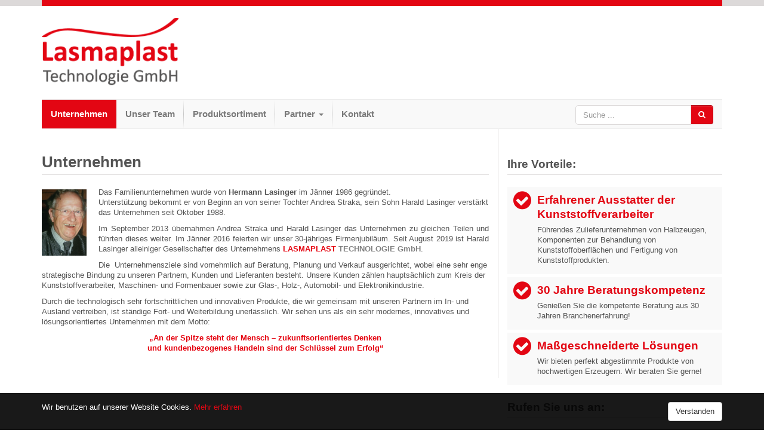

--- FILE ---
content_type: text/html; charset=UTF-8
request_url: http://www.lasmaplast.at/unternehmen/
body_size: 10850
content:
<!DOCTYPE html>
<html lang="de" class="no-js">
	<head>
		<meta charset="UTF-8">
		<title>Unternehmen | Lasmaplast Technologie GmbH</title>
		<meta name="viewport" content="width=device-width, initial-scale=1.0">
		<link href="//www.google-analytics.com" rel="dns-prefetch">
      <link href="http://www.lasmaplast.at/wp-content/themes/lasmaplast/Images/favicon.ico" rel="shortcut icon">
      <link href="http://www.lasmaplast.at/wp-content/themes/lasmaplast/Images/touch.png" rel="apple-touch-icon">
      <!--<meta name="google-site-verification" content="" />-->
		<!--[if lt IE 9]>
			<meta http-equiv="X-UA-Compatible" content="IE=edge">
		<![endif]-->
		<script type="text/javascript">
		   window.cookieconsent_options = {
		    	message: 'Wir benutzen auf unserer Website Cookies.',
		      learnMore: 'Mehr erfahren',
		      link: 'https://www.lasmaplast.at/impressum',
		      dismiss: 'Verstanden',
		      position: 'bottom'
		   };
		</script>
		<meta name='robots' content='index, follow, max-image-preview:large, max-snippet:-1, max-video-preview:-1' />

	<!-- This site is optimized with the Yoast SEO plugin v26.5 - https://yoast.com/wordpress/plugins/seo/ -->
	<link rel="canonical" href="https://www.lasmaplast.at/unternehmen/" />
	<meta property="og:locale" content="de_DE" />
	<meta property="og:type" content="article" />
	<meta property="og:title" content="Unternehmen | Lasmaplast Technologie GmbH" />
	<meta property="og:description" content="Das Familienunternehmen wurde von Hermann Lasinger im Jänner 1986 gegründet. Unterstützung bekommt er von Beginn an von seiner Tochter Andrea Straka, sein Sohn Harald Lasinger verstärkt das Unternehmen seit Oktober 1988. Im September 2013 übernahmen Andrea Straka und Harald Lasinger das Unternehmen zu gleichen Teilen und führten dieses weiter. Im Jänner 2016 feierten wir unser 30-jähriges Firmenjubiläum...." />
	<meta property="og:url" content="https://www.lasmaplast.at/unternehmen/" />
	<meta property="og:site_name" content="Lasmaplast Technologie GmbH" />
	<meta property="article:modified_time" content="2024-09-22T17:11:51+00:00" />
	<meta property="og:image" content="https://www.lasmaplast.at/wp-content/uploads/2015/11/Hermann-Lasinger.jpg" />
	<meta name="twitter:card" content="summary_large_image" />
	<meta name="twitter:label1" content="Geschätzte Lesezeit" />
	<meta name="twitter:data1" content="2 Minuten" />
	<script type="application/ld+json" class="yoast-schema-graph">{"@context":"https://schema.org","@graph":[{"@type":"WebPage","@id":"https://www.lasmaplast.at/unternehmen/","url":"https://www.lasmaplast.at/unternehmen/","name":"Unternehmen | Lasmaplast Technologie GmbH","isPartOf":{"@id":"https://www.lasmaplast.at/#website"},"primaryImageOfPage":{"@id":"https://www.lasmaplast.at/unternehmen/#primaryimage"},"image":{"@id":"https://www.lasmaplast.at/unternehmen/#primaryimage"},"thumbnailUrl":"https://www.lasmaplast.at/wp-content/uploads/2015/11/Hermann-Lasinger.jpg","datePublished":"2015-11-05T14:49:29+00:00","dateModified":"2024-09-22T17:11:51+00:00","breadcrumb":{"@id":"https://www.lasmaplast.at/unternehmen/#breadcrumb"},"inLanguage":"de","potentialAction":[{"@type":"ReadAction","target":["https://www.lasmaplast.at/unternehmen/"]}]},{"@type":"ImageObject","inLanguage":"de","@id":"https://www.lasmaplast.at/unternehmen/#primaryimage","url":"https://www.lasmaplast.at/wp-content/uploads/2015/11/Hermann-Lasinger.jpg","contentUrl":"https://www.lasmaplast.at/wp-content/uploads/2015/11/Hermann-Lasinger.jpg","width":400,"height":593},{"@type":"BreadcrumbList","@id":"https://www.lasmaplast.at/unternehmen/#breadcrumb","itemListElement":[{"@type":"ListItem","position":1,"name":"Home","item":"https://www.lasmaplast.at/"},{"@type":"ListItem","position":2,"name":"Unternehmen"}]},{"@type":"WebSite","@id":"https://www.lasmaplast.at/#website","url":"https://www.lasmaplast.at/","name":"Lasmaplast Technologie GmbH","description":"Ausstatter der Kunststoffverarbeiter","potentialAction":[{"@type":"SearchAction","target":{"@type":"EntryPoint","urlTemplate":"https://www.lasmaplast.at/?s={search_term_string}"},"query-input":{"@type":"PropertyValueSpecification","valueRequired":true,"valueName":"search_term_string"}}],"inLanguage":"de"}]}</script>
	<!-- / Yoast SEO plugin. -->


<link rel='dns-prefetch' href='//oss.maxcdn.com' />
<link rel="alternate" title="oEmbed (JSON)" type="application/json+oembed" href="https://www.lasmaplast.at/wp-json/oembed/1.0/embed?url=https%3A%2F%2Fwww.lasmaplast.at%2Funternehmen%2F" />
<link rel="alternate" title="oEmbed (XML)" type="text/xml+oembed" href="https://www.lasmaplast.at/wp-json/oembed/1.0/embed?url=https%3A%2F%2Fwww.lasmaplast.at%2Funternehmen%2F&#038;format=xml" />
<style id='wp-img-auto-sizes-contain-inline-css' type='text/css'>
img:is([sizes=auto i],[sizes^="auto," i]){contain-intrinsic-size:3000px 1500px}
/*# sourceURL=wp-img-auto-sizes-contain-inline-css */
</style>
<style id='wp-emoji-styles-inline-css' type='text/css'>

	img.wp-smiley, img.emoji {
		display: inline !important;
		border: none !important;
		box-shadow: none !important;
		height: 1em !important;
		width: 1em !important;
		margin: 0 0.07em !important;
		vertical-align: -0.1em !important;
		background: none !important;
		padding: 0 !important;
	}
/*# sourceURL=wp-emoji-styles-inline-css */
</style>
<style id='wp-block-library-inline-css' type='text/css'>
:root{--wp-block-synced-color:#7a00df;--wp-block-synced-color--rgb:122,0,223;--wp-bound-block-color:var(--wp-block-synced-color);--wp-editor-canvas-background:#ddd;--wp-admin-theme-color:#007cba;--wp-admin-theme-color--rgb:0,124,186;--wp-admin-theme-color-darker-10:#006ba1;--wp-admin-theme-color-darker-10--rgb:0,107,160.5;--wp-admin-theme-color-darker-20:#005a87;--wp-admin-theme-color-darker-20--rgb:0,90,135;--wp-admin-border-width-focus:2px}@media (min-resolution:192dpi){:root{--wp-admin-border-width-focus:1.5px}}.wp-element-button{cursor:pointer}:root .has-very-light-gray-background-color{background-color:#eee}:root .has-very-dark-gray-background-color{background-color:#313131}:root .has-very-light-gray-color{color:#eee}:root .has-very-dark-gray-color{color:#313131}:root .has-vivid-green-cyan-to-vivid-cyan-blue-gradient-background{background:linear-gradient(135deg,#00d084,#0693e3)}:root .has-purple-crush-gradient-background{background:linear-gradient(135deg,#34e2e4,#4721fb 50%,#ab1dfe)}:root .has-hazy-dawn-gradient-background{background:linear-gradient(135deg,#faaca8,#dad0ec)}:root .has-subdued-olive-gradient-background{background:linear-gradient(135deg,#fafae1,#67a671)}:root .has-atomic-cream-gradient-background{background:linear-gradient(135deg,#fdd79a,#004a59)}:root .has-nightshade-gradient-background{background:linear-gradient(135deg,#330968,#31cdcf)}:root .has-midnight-gradient-background{background:linear-gradient(135deg,#020381,#2874fc)}:root{--wp--preset--font-size--normal:16px;--wp--preset--font-size--huge:42px}.has-regular-font-size{font-size:1em}.has-larger-font-size{font-size:2.625em}.has-normal-font-size{font-size:var(--wp--preset--font-size--normal)}.has-huge-font-size{font-size:var(--wp--preset--font-size--huge)}.has-text-align-center{text-align:center}.has-text-align-left{text-align:left}.has-text-align-right{text-align:right}.has-fit-text{white-space:nowrap!important}#end-resizable-editor-section{display:none}.aligncenter{clear:both}.items-justified-left{justify-content:flex-start}.items-justified-center{justify-content:center}.items-justified-right{justify-content:flex-end}.items-justified-space-between{justify-content:space-between}.screen-reader-text{border:0;clip-path:inset(50%);height:1px;margin:-1px;overflow:hidden;padding:0;position:absolute;width:1px;word-wrap:normal!important}.screen-reader-text:focus{background-color:#ddd;clip-path:none;color:#444;display:block;font-size:1em;height:auto;left:5px;line-height:normal;padding:15px 23px 14px;text-decoration:none;top:5px;width:auto;z-index:100000}html :where(.has-border-color){border-style:solid}html :where([style*=border-top-color]){border-top-style:solid}html :where([style*=border-right-color]){border-right-style:solid}html :where([style*=border-bottom-color]){border-bottom-style:solid}html :where([style*=border-left-color]){border-left-style:solid}html :where([style*=border-width]){border-style:solid}html :where([style*=border-top-width]){border-top-style:solid}html :where([style*=border-right-width]){border-right-style:solid}html :where([style*=border-bottom-width]){border-bottom-style:solid}html :where([style*=border-left-width]){border-left-style:solid}html :where(img[class*=wp-image-]){height:auto;max-width:100%}:where(figure){margin:0 0 1em}html :where(.is-position-sticky){--wp-admin--admin-bar--position-offset:var(--wp-admin--admin-bar--height,0px)}@media screen and (max-width:600px){html :where(.is-position-sticky){--wp-admin--admin-bar--position-offset:0px}}

/*# sourceURL=wp-block-library-inline-css */
</style><style id='global-styles-inline-css' type='text/css'>
:root{--wp--preset--aspect-ratio--square: 1;--wp--preset--aspect-ratio--4-3: 4/3;--wp--preset--aspect-ratio--3-4: 3/4;--wp--preset--aspect-ratio--3-2: 3/2;--wp--preset--aspect-ratio--2-3: 2/3;--wp--preset--aspect-ratio--16-9: 16/9;--wp--preset--aspect-ratio--9-16: 9/16;--wp--preset--color--black: #000000;--wp--preset--color--cyan-bluish-gray: #abb8c3;--wp--preset--color--white: #ffffff;--wp--preset--color--pale-pink: #f78da7;--wp--preset--color--vivid-red: #cf2e2e;--wp--preset--color--luminous-vivid-orange: #ff6900;--wp--preset--color--luminous-vivid-amber: #fcb900;--wp--preset--color--light-green-cyan: #7bdcb5;--wp--preset--color--vivid-green-cyan: #00d084;--wp--preset--color--pale-cyan-blue: #8ed1fc;--wp--preset--color--vivid-cyan-blue: #0693e3;--wp--preset--color--vivid-purple: #9b51e0;--wp--preset--gradient--vivid-cyan-blue-to-vivid-purple: linear-gradient(135deg,rgb(6,147,227) 0%,rgb(155,81,224) 100%);--wp--preset--gradient--light-green-cyan-to-vivid-green-cyan: linear-gradient(135deg,rgb(122,220,180) 0%,rgb(0,208,130) 100%);--wp--preset--gradient--luminous-vivid-amber-to-luminous-vivid-orange: linear-gradient(135deg,rgb(252,185,0) 0%,rgb(255,105,0) 100%);--wp--preset--gradient--luminous-vivid-orange-to-vivid-red: linear-gradient(135deg,rgb(255,105,0) 0%,rgb(207,46,46) 100%);--wp--preset--gradient--very-light-gray-to-cyan-bluish-gray: linear-gradient(135deg,rgb(238,238,238) 0%,rgb(169,184,195) 100%);--wp--preset--gradient--cool-to-warm-spectrum: linear-gradient(135deg,rgb(74,234,220) 0%,rgb(151,120,209) 20%,rgb(207,42,186) 40%,rgb(238,44,130) 60%,rgb(251,105,98) 80%,rgb(254,248,76) 100%);--wp--preset--gradient--blush-light-purple: linear-gradient(135deg,rgb(255,206,236) 0%,rgb(152,150,240) 100%);--wp--preset--gradient--blush-bordeaux: linear-gradient(135deg,rgb(254,205,165) 0%,rgb(254,45,45) 50%,rgb(107,0,62) 100%);--wp--preset--gradient--luminous-dusk: linear-gradient(135deg,rgb(255,203,112) 0%,rgb(199,81,192) 50%,rgb(65,88,208) 100%);--wp--preset--gradient--pale-ocean: linear-gradient(135deg,rgb(255,245,203) 0%,rgb(182,227,212) 50%,rgb(51,167,181) 100%);--wp--preset--gradient--electric-grass: linear-gradient(135deg,rgb(202,248,128) 0%,rgb(113,206,126) 100%);--wp--preset--gradient--midnight: linear-gradient(135deg,rgb(2,3,129) 0%,rgb(40,116,252) 100%);--wp--preset--font-size--small: 13px;--wp--preset--font-size--medium: 20px;--wp--preset--font-size--large: 36px;--wp--preset--font-size--x-large: 42px;--wp--preset--spacing--20: 0.44rem;--wp--preset--spacing--30: 0.67rem;--wp--preset--spacing--40: 1rem;--wp--preset--spacing--50: 1.5rem;--wp--preset--spacing--60: 2.25rem;--wp--preset--spacing--70: 3.38rem;--wp--preset--spacing--80: 5.06rem;--wp--preset--shadow--natural: 6px 6px 9px rgba(0, 0, 0, 0.2);--wp--preset--shadow--deep: 12px 12px 50px rgba(0, 0, 0, 0.4);--wp--preset--shadow--sharp: 6px 6px 0px rgba(0, 0, 0, 0.2);--wp--preset--shadow--outlined: 6px 6px 0px -3px rgb(255, 255, 255), 6px 6px rgb(0, 0, 0);--wp--preset--shadow--crisp: 6px 6px 0px rgb(0, 0, 0);}:where(.is-layout-flex){gap: 0.5em;}:where(.is-layout-grid){gap: 0.5em;}body .is-layout-flex{display: flex;}.is-layout-flex{flex-wrap: wrap;align-items: center;}.is-layout-flex > :is(*, div){margin: 0;}body .is-layout-grid{display: grid;}.is-layout-grid > :is(*, div){margin: 0;}:where(.wp-block-columns.is-layout-flex){gap: 2em;}:where(.wp-block-columns.is-layout-grid){gap: 2em;}:where(.wp-block-post-template.is-layout-flex){gap: 1.25em;}:where(.wp-block-post-template.is-layout-grid){gap: 1.25em;}.has-black-color{color: var(--wp--preset--color--black) !important;}.has-cyan-bluish-gray-color{color: var(--wp--preset--color--cyan-bluish-gray) !important;}.has-white-color{color: var(--wp--preset--color--white) !important;}.has-pale-pink-color{color: var(--wp--preset--color--pale-pink) !important;}.has-vivid-red-color{color: var(--wp--preset--color--vivid-red) !important;}.has-luminous-vivid-orange-color{color: var(--wp--preset--color--luminous-vivid-orange) !important;}.has-luminous-vivid-amber-color{color: var(--wp--preset--color--luminous-vivid-amber) !important;}.has-light-green-cyan-color{color: var(--wp--preset--color--light-green-cyan) !important;}.has-vivid-green-cyan-color{color: var(--wp--preset--color--vivid-green-cyan) !important;}.has-pale-cyan-blue-color{color: var(--wp--preset--color--pale-cyan-blue) !important;}.has-vivid-cyan-blue-color{color: var(--wp--preset--color--vivid-cyan-blue) !important;}.has-vivid-purple-color{color: var(--wp--preset--color--vivid-purple) !important;}.has-black-background-color{background-color: var(--wp--preset--color--black) !important;}.has-cyan-bluish-gray-background-color{background-color: var(--wp--preset--color--cyan-bluish-gray) !important;}.has-white-background-color{background-color: var(--wp--preset--color--white) !important;}.has-pale-pink-background-color{background-color: var(--wp--preset--color--pale-pink) !important;}.has-vivid-red-background-color{background-color: var(--wp--preset--color--vivid-red) !important;}.has-luminous-vivid-orange-background-color{background-color: var(--wp--preset--color--luminous-vivid-orange) !important;}.has-luminous-vivid-amber-background-color{background-color: var(--wp--preset--color--luminous-vivid-amber) !important;}.has-light-green-cyan-background-color{background-color: var(--wp--preset--color--light-green-cyan) !important;}.has-vivid-green-cyan-background-color{background-color: var(--wp--preset--color--vivid-green-cyan) !important;}.has-pale-cyan-blue-background-color{background-color: var(--wp--preset--color--pale-cyan-blue) !important;}.has-vivid-cyan-blue-background-color{background-color: var(--wp--preset--color--vivid-cyan-blue) !important;}.has-vivid-purple-background-color{background-color: var(--wp--preset--color--vivid-purple) !important;}.has-black-border-color{border-color: var(--wp--preset--color--black) !important;}.has-cyan-bluish-gray-border-color{border-color: var(--wp--preset--color--cyan-bluish-gray) !important;}.has-white-border-color{border-color: var(--wp--preset--color--white) !important;}.has-pale-pink-border-color{border-color: var(--wp--preset--color--pale-pink) !important;}.has-vivid-red-border-color{border-color: var(--wp--preset--color--vivid-red) !important;}.has-luminous-vivid-orange-border-color{border-color: var(--wp--preset--color--luminous-vivid-orange) !important;}.has-luminous-vivid-amber-border-color{border-color: var(--wp--preset--color--luminous-vivid-amber) !important;}.has-light-green-cyan-border-color{border-color: var(--wp--preset--color--light-green-cyan) !important;}.has-vivid-green-cyan-border-color{border-color: var(--wp--preset--color--vivid-green-cyan) !important;}.has-pale-cyan-blue-border-color{border-color: var(--wp--preset--color--pale-cyan-blue) !important;}.has-vivid-cyan-blue-border-color{border-color: var(--wp--preset--color--vivid-cyan-blue) !important;}.has-vivid-purple-border-color{border-color: var(--wp--preset--color--vivid-purple) !important;}.has-vivid-cyan-blue-to-vivid-purple-gradient-background{background: var(--wp--preset--gradient--vivid-cyan-blue-to-vivid-purple) !important;}.has-light-green-cyan-to-vivid-green-cyan-gradient-background{background: var(--wp--preset--gradient--light-green-cyan-to-vivid-green-cyan) !important;}.has-luminous-vivid-amber-to-luminous-vivid-orange-gradient-background{background: var(--wp--preset--gradient--luminous-vivid-amber-to-luminous-vivid-orange) !important;}.has-luminous-vivid-orange-to-vivid-red-gradient-background{background: var(--wp--preset--gradient--luminous-vivid-orange-to-vivid-red) !important;}.has-very-light-gray-to-cyan-bluish-gray-gradient-background{background: var(--wp--preset--gradient--very-light-gray-to-cyan-bluish-gray) !important;}.has-cool-to-warm-spectrum-gradient-background{background: var(--wp--preset--gradient--cool-to-warm-spectrum) !important;}.has-blush-light-purple-gradient-background{background: var(--wp--preset--gradient--blush-light-purple) !important;}.has-blush-bordeaux-gradient-background{background: var(--wp--preset--gradient--blush-bordeaux) !important;}.has-luminous-dusk-gradient-background{background: var(--wp--preset--gradient--luminous-dusk) !important;}.has-pale-ocean-gradient-background{background: var(--wp--preset--gradient--pale-ocean) !important;}.has-electric-grass-gradient-background{background: var(--wp--preset--gradient--electric-grass) !important;}.has-midnight-gradient-background{background: var(--wp--preset--gradient--midnight) !important;}.has-small-font-size{font-size: var(--wp--preset--font-size--small) !important;}.has-medium-font-size{font-size: var(--wp--preset--font-size--medium) !important;}.has-large-font-size{font-size: var(--wp--preset--font-size--large) !important;}.has-x-large-font-size{font-size: var(--wp--preset--font-size--x-large) !important;}
/*# sourceURL=global-styles-inline-css */
</style>

<style id='classic-theme-styles-inline-css' type='text/css'>
/*! This file is auto-generated */
.wp-block-button__link{color:#fff;background-color:#32373c;border-radius:9999px;box-shadow:none;text-decoration:none;padding:calc(.667em + 2px) calc(1.333em + 2px);font-size:1.125em}.wp-block-file__button{background:#32373c;color:#fff;text-decoration:none}
/*# sourceURL=/wp-includes/css/classic-themes.min.css */
</style>
<link rel='stylesheet' id='contact-form-7-css' href='http://www.lasmaplast.at/wp-content/plugins/contact-form-7/includes/css/styles.css?ver=6.1.4' media='all' />
<link rel='stylesheet' id='wp-css' href='http://www.lasmaplast.at/wp-content/themes/lasmaplast/style.css?ver=1.0' media='all' />
<link rel='stylesheet' id='default-css' href='http://www.lasmaplast.at/wp-content/themes/lasmaplast/Css/default.css?ver=1.0' media='all' />
<link rel='stylesheet' id='additional-css' href='http://www.lasmaplast.at/wp-content/themes/lasmaplast/Css/additional.css?ver=1.0' media='all' />
<link rel='stylesheet' id='cookieconsent-css' href='http://www.lasmaplast.at/wp-content/themes/lasmaplast/Css/cookieconsent.css?ver=1.0' media='all' />
<link rel='stylesheet' id='royalslider-base-css' href='http://www.lasmaplast.at/wp-content/themes/lasmaplast/Css/royalslider/royalslider.css?ver=1.0.5' media='all' />
<link rel='stylesheet' id='royalslider-skin-css' href='http://www.lasmaplast.at/wp-content/themes/lasmaplast/Css/royalslider/skins/minimal-white/rs-minimal-white.css?ver=1.0.5' media='all' />
<link rel="https://api.w.org/" href="https://www.lasmaplast.at/wp-json/" /><link rel="alternate" title="JSON" type="application/json" href="https://www.lasmaplast.at/wp-json/wp/v2/pages/26" />		<style type="text/css" id="wp-custom-css">
			.grecaptcha-badge { visibility: hidden; }		</style>
			</head>
	<body class="wp-singular page-template-default page page-id-26 wp-theme-lasmaplast unternehmen">

		<div id="wrap">
			<div id="header">					
				<div class="container">	
					<div class="header-border"></div>
					<div class="row">
						<div class="col-xxs-12 col-xs-12">
							<div class="logo">
								<a href="https://www.lasmaplast.at/" title="Zur Startseite">
									<img src="http://www.lasmaplast.at/wp-content/themes/lasmaplast/Images/logo.png" alt="Logo Lasmaplast" />
								</a>
							</div>
						</div>
					</div>
					<div class="row">
						<div class="col-xxs-12 col-xs-12">
							<nav class="mainmenu navbar navbar-default">
								<div class="navbar-header">
									<button type="button" class="navbar-toggle collapsed" data-toggle="collapse" data-target="#navbar-header" aria-expanded="false">
										<span class="sr-only">Toggle navigation</span>
										<span class="icon-bar"></span>
										<span class="icon-bar"></span>
										<span class="icon-bar"></span>
									</button>
								</div>
								<div id="navbar-header" class="collapse navbar-collapse">
									<ul id="menu-headermenue" class="nav navbar-nav"><li id="menu-item-44" class="menu-item menu-item-type-post_type menu-item-object-page current-menu-item page_item page-item-26 current_page_item menu-item-44 active"><a title="Unternehmen" href="https://www.lasmaplast.at/unternehmen/">Unternehmen</a></li>
<li id="menu-item-717" class="menu-item menu-item-type-post_type menu-item-object-page menu-item-717"><a title="Unser Team" href="https://www.lasmaplast.at/unser-team/">Unser Team</a></li>
<li id="menu-item-140" class="product-sortiment menu-item menu-item-type-post_type menu-item-object-page menu-item-140"><a title="Produktsortiment" href="https://www.lasmaplast.at/produktsortiment/">Produktsortiment</a></li>
<li id="menu-item-42" class="menu-item menu-item-type-post_type menu-item-object-page menu-item-has-children menu-item-42 dropdown"><a title="Partner" href="#" data-toggle="dropdown" class="dropdown-toggle" aria-haspopup="true">Partner <span class="caret"></span></a>
<ul role="menu" class=" dropdown-menu">
	<li id="menu-item-51" class="menu-item menu-item-type-post_type menu-item-object-page menu-item-51"><a title="Brandenburger" href="https://www.lasmaplast.at/partner/brandenburger/">Brandenburger</a></li>
	<li id="menu-item-50" class="menu-item menu-item-type-post_type menu-item-object-page menu-item-50"><a title="Farrag Tech" href="https://www.lasmaplast.at/?page_id=48">Farrag Tech</a></li>
	<li id="menu-item-379" class="menu-item menu-item-type-post_type menu-item-object-page menu-item-379"><a title="ICEVA" href="https://www.lasmaplast.at/partner/iceva-foerderanlagen/">ICEVA</a></li>
	<li id="menu-item-378" class="menu-item menu-item-type-post_type menu-item-object-page menu-item-378"><a title="PVA-Tepla-PlaTeG" href="https://www.lasmaplast.at/partner/pva-tepla-plateg/">PVA-Tepla-PlaTeG</a></li>
	<li id="menu-item-377" class="menu-item menu-item-type-post_type menu-item-object-page menu-item-377"><a title="Tantec" href="https://www.lasmaplast.at/partner/tantec/">Tantec</a></li>
	<li id="menu-item-376" class="menu-item menu-item-type-post_type menu-item-object-page menu-item-376"><a title="Veith" href="https://www.lasmaplast.at/partner/veith/">Veith</a></li>
	<li id="menu-item-375" class="menu-item menu-item-type-post_type menu-item-object-page menu-item-375"><a title="VETAPHONE" href="https://www.lasmaplast.at/partner/vetaphone/">VETAPHONE</a></li>
</ul>
</li>
<li id="menu-item-43" class="menu-item menu-item-type-post_type menu-item-object-page menu-item-43"><a title="Kontakt" href="https://www.lasmaplast.at/kontakt/">Kontakt</a></li>
</ul>										
							      <form class="navbar-form navbar-right" action="https://www.lasmaplast.at">
	<div class="input-group">
		<label for="header-search" class="sr-only">Suche</label>
   	<input id="header-search" type="search" name="s" class="form-control"  placeholder="Suche ...">
   	<span class="input-group-btn">
       	<button class="btn btn-default" type="submit"><i class="fa fa-search"></i></button>
      </span>
   </div><!-- input-group -->
</form>						
								</div>
							</nav>
						</div>
					</div>
				</div>	
			</div> <!-- header -->
<div id="content">
	<div class="container">	
		<div class="row">
			<div class="maincontent border-right col-xxs-12 col-xs-12 col-md-8">
				<h1>Unternehmen</h1>	

								
					<article id="post-26" class="post-26 page type-page status-publish hentry">

						
						<p><a href="https://www.lasmaplast.at/wp-content/uploads/2015/11/Hermann-Lasinger.jpg"><img decoding="async" class="alignleft wp-image-507" src="https://www.lasmaplast.at/wp-content/uploads/2015/11/Hermann-Lasinger.jpg" alt="" width="75" height="111" /></a>Das Familienunternehmen wurde von <strong>Hermann Lasinger</strong> im Jänner 1986 gegründet.<br />
Unterstützung bekommt er von Beginn an von seiner Tochter Andrea Straka, sein Sohn Harald Lasinger verstärkt das Unternehmen seit Oktober 1988.</p>
<p style="text-align: justify;">Im September 2013 übernahmen Andrea Straka und Harald Lasinger das Unternehmen zu gleichen Teilen und führten dieses weiter. Im Jänner 2016 feierten wir unser 30-jähriges Firmenjubiläum. Seit August 2019 ist Harald Lasinger alleiniger Gesellschafter des Unternehmens <strong><span style="color: #e5030f;">LASMAPLAST</span> <span style="color: #808080;">TECHNOLOGIE GmbH</span></strong>.</p>
<p>Die  Unternehmensziele sind vornehmlich auf Beratung, Planung und Verkauf ausgerichtet, wobei eine sehr enge strategische Bindung zu unseren Partnern, Kunden und Lieferanten besteht. Unsere Kunden zählen hauptsächlich zum Kreis der Kunststoffverarbeiter, Maschinen- und Formenbauer sowie zur Glas-, Holz-, Automobil- und Elektronikindustrie.</p>
<p>Durch die technologisch sehr fortschrittlichen und innovativen Produkte, die wir gemeinsam mit unseren Partnern im In- und Ausland vertreiben, ist ständige Fort- und Weiterbildung unerlässlich. Wir sehen uns als ein sehr modernes, innovatives und lösungsorientiertes Unternehmen mit dem Motto:</p>
<p style="text-align: center;"><span style="color: #e5030f;"><strong>„An der Spitze steht der Mensch – zukunftsorientiertes Denken<br />
und kundenbezogenes Handeln sind der Schlüssel zum Erfolg“</strong></span></p>

						<br class="clearfix">

						
					</article> <!-- article -->

										
			</div> <!-- maincontent -->
			<div class="sidebar col-xxs-12 col-xs-12 col-md-4">

	<!-- Sidebar Links (Teaser) ANFANG -->
			<div class="panel-features">

										<h3>Ihre Vorteile:</h3>
			
			<ul>
									<li>
													
							<a href="https://www.lasmaplast.at/produktsortiment/" title="Erfahrener Ausstatter der Kunststoffverarbeiter">
																		
															<h3>Erfahrener Ausstatter der Kunststoffverarbeiter</h3>
																						<p>Führendes Zulieferunternehmen von Halbzeugen, Komponenten zur Behandlung von Kunststoffoberflächen und Fertigung von Kunststoffprodukten.</p>
							
														
							</a>
											</li>
									<li>
													
							<a href="https://www.lasmaplast.at/unternehmen/" title="30 Jahre Beratungskompetenz">
																		
															<h3>30 Jahre Beratungskompetenz</h3>
																						<p>Genießen Sie die kompetente Beratung aus 30 Jahren Branchenerfahrung!</p>
							
														
							</a>
											</li>
									<li>
													
							<a href="https://www.lasmaplast.at/kontakt/" title="Maßgeschneiderte Lösungen">
																		
															<h3>Maßgeschneiderte Lösungen</h3>
																						<p>Wir bieten perfekt abgestimmte Produkte von hochwertigen Erzeugern. Wir beraten Sie gerne!</p>
							
														
							</a>
											</li>
							</ul> 
		</div> <!-- panel-links -->
		<!-- Sidebar Links (Teaser) ENDE -->


	<!-- Sidebar Links (Standard) ANFANG -->
		<!-- Sidebar Links ENDE -->


	<!-- Sidebar Text-Blöcke ANFANG -->	
		
		<div class="panel-textblock">
							<div class="textblock">
						
						<h3>Rufen Sie uns an:</h3>
											
						<p>Für Ihre Fragen und Anliegen stehen wir Ihnen gerne zur Verfügung.</p>
<p><strong>Telefon</strong><br />
<a title="+43 732/65 70 51 anrufen" href="tel:0043732657051"><i class="fa fa-phone-square"></i> +43 732/65 70 51</a></p>
									</div>
					</div>
		<!-- Sidebar Text-Blöcke ENDE -->


	<div class="sidebar-widget">
			</div>

</div> <!-- sidebar -->		</div> <!-- row -->
	</div> <!-- container -->
</div> <!-- content -->

			<div id="footer">		
				<div class="container">
					<div class="contact inner">							
						<div class="row">

							<div class="col-xxs-12 col-xs-12 col-sm-12 col-md-2">
								<div class="logo">
									<a href="https://www.lasmaplast.at/" title="Zur Startseite">
										<img src="http://www.lasmaplast.at/wp-content/themes/lasmaplast/Images/logo-bw.png" alt="Logo Lasmaplast" />
									</a>
								</div>
							</div> <!-- 1. col -->

													<div class="col-xxs-12 col-xs-12 col-sm-6 col-md-3 col-md-offset-3">
												

							
								
								<h4>Lasmaplast Technologie GmbH</h4>
							
								
								<p>Ferihumerstraße 13<br />
4040 Linz</p>
<p><i class="fa fa-phone-square"></i> <a href="tel:0043732657051" title="+43 732/65 70 51 anrufen">+43 732/65 70 51</a><br />
<i class="fa fa-fax"></i> <a href="tel:004373265705120" title="Faxnummer">+43 732/65 70 51 - 20</a><br />
<i class="fa fa-envelope"></i> <a href="mailto:office@lasmaplast.at">office@lasmaplast.at</a></p>
							
							 
							</div> <!-- 2. col -->


													<div class="col-xxs-12 col-xs-12 col-sm-6 col-md-4">
														<h4>Kontaktieren Sie uns</h4>
								<div role="form">
									
<div class="wpcf7 no-js" id="wpcf7-f226-o1" lang="de-DE" dir="ltr" data-wpcf7-id="226">
<div class="screen-reader-response"><p role="status" aria-live="polite" aria-atomic="true"></p> <ul></ul></div>
<form action="/unternehmen/#wpcf7-f226-o1" method="post" class="wpcf7-form init" aria-label="Kontaktformular" novalidate="novalidate" data-status="init">
<fieldset class="hidden-fields-container"><input type="hidden" name="_wpcf7" value="226" /><input type="hidden" name="_wpcf7_version" value="6.1.4" /><input type="hidden" name="_wpcf7_locale" value="de_DE" /><input type="hidden" name="_wpcf7_unit_tag" value="wpcf7-f226-o1" /><input type="hidden" name="_wpcf7_container_post" value="0" /><input type="hidden" name="_wpcf7_posted_data_hash" value="" /><input type="hidden" name="_wpcf7_recaptcha_response" value="" />
</fieldset>
<div class="form-group">
	<p><label for="qc-name">Name *</label><br />
<span class="wpcf7-form-control-wrap" data-name="qc-name"><input size="40" maxlength="400" class="wpcf7-form-control wpcf7-text wpcf7-validates-as-required form-control" id="qc-name" aria-required="true" aria-invalid="false" placeholder="Name" value="" type="text" name="qc-name" /></span>
	</p>
</div>
<div class="form-group">
	<p><label for="qc-email">E-Mail-Adresse *</label><br />
<span class="wpcf7-form-control-wrap" data-name="qc-email"><input size="40" maxlength="400" class="wpcf7-form-control wpcf7-email wpcf7-validates-as-required wpcf7-text wpcf7-validates-as-email form-control" id="qc-email" aria-required="true" aria-invalid="false" placeholder="E-Mail-Adresse" value="" type="email" name="qc-email" /></span>
	</p>
</div>
<div class="form-group">
	<p><label for="qc-message">Nachricht *</label><br />
<span class="wpcf7-form-control-wrap" data-name="qc-message"><textarea cols="40" rows="2" maxlength="2000" class="wpcf7-form-control wpcf7-textarea wpcf7-validates-as-required form-control" id="qc-message" aria-required="true" aria-invalid="false" placeholder="Nachricht" name="qc-message"></textarea></span>
	</p>
</div>
<div class="form-group">
	<p><input class="wpcf7-form-control wpcf7-submit has-spinner btn btn-default" id="qc-send" type="submit" value="Senden" />
	</p>
</div><div class="wpcf7-response-output" aria-hidden="true"></div>
</form>
</div>
								
								</div>
							</div> <!-- 3. col -->

						</div> <!-- row -->
					</div> <!-- contact inner -->

					<div class="metamenu inner">

						<p>2026 &copy; Lasmaplast Technologie GmbH</p>						<ul id="menu-footermenue" class="menu"><li id="menu-item-53" class="menu-item menu-item-type-post_type menu-item-object-page menu-item-53"><a href="https://www.lasmaplast.at/kontakt/">Kontakt</a></li>
<li id="menu-item-484" class="menu-item menu-item-type-post_type menu-item-object-page menu-item-484"><a href="https://www.lasmaplast.at/impressum/">Impressum</a></li>
<li id="menu-item-593" class="menu-item menu-item-type-post_type menu-item-object-page menu-item-593"><a href="https://www.lasmaplast.at/datenschutz/">Datenschutz</a></li>
</ul>					</div>	
				</div>				

				<a href="#" class="btn btn-default up"><span class="sr-only">nach oben</span></a>
			</div> <!-- footer -->	

		</div> <!-- wrap -->
		<script>
		 	(function(i,s,o,g,r,a,m){i['GoogleAnalyticsObject']=r;i[r]=i[r]||function(){
		  	(i[r].q=i[r].q||[]).push(arguments)},i[r].l=1*new Date();a=s.createElement(o),
		  	m=s.getElementsByTagName(o)[0];a.async=1;a.src=g;m.parentNode.insertBefore(a,m)
		  	})(window,document,'script','//www.google-analytics.com/analytics.js','ga');

		  	ga('create', 'UA-71518068-1', 'auto', {
				anonymizeIp: true
			});
		  	ga('send', 'pageview');
		</script>
		<script type="speculationrules">
{"prefetch":[{"source":"document","where":{"and":[{"href_matches":"/*"},{"not":{"href_matches":["/wp-*.php","/wp-admin/*","/wp-content/uploads/*","/wp-content/*","/wp-content/plugins/*","/wp-content/themes/lasmaplast/*","/*\\?(.+)"]}},{"not":{"selector_matches":"a[rel~=\"nofollow\"]"}},{"not":{"selector_matches":".no-prefetch, .no-prefetch a"}}]},"eagerness":"conservative"}]}
</script>
<script type="text/javascript" src="http://www.lasmaplast.at/wp-content/themes/lasmaplast/Js/vendor/jquery-1.11.2.min.js?ver=1.11.2" id="jquery-js"></script>
<script type="text/javascript" src="http://www.lasmaplast.at/wp-content/themes/lasmaplast/Js/vendor/bootstrap-3.3.4.min.js?ver=3.3.4" id="bootstrap-js"></script>
<script type="text/javascript" src="http://www.lasmaplast.at/wp-content/themes/lasmaplast/Js/vendor/jquery.royalslider.min.js?ver=9.5.1" id="royalslider-js"></script>
<script type="text/javascript" src="http://www.lasmaplast.at/wp-content/themes/lasmaplast/Js/vendor/cookieconsent.js?ver=1.0.7" id="cookieconsent-js"></script>
<script type="text/javascript" src="http://www.lasmaplast.at/wp-content/themes/lasmaplast/Js/default.js?ver=1.0.0" id="default-js"></script>
<script type="text/javascript" src="http://www.lasmaplast.at/wp-includes/js/dist/hooks.min.js?ver=dd5603f07f9220ed27f1" id="wp-hooks-js"></script>
<script type="text/javascript" src="http://www.lasmaplast.at/wp-includes/js/dist/i18n.min.js?ver=c26c3dc7bed366793375" id="wp-i18n-js"></script>
<script type="text/javascript" id="wp-i18n-js-after">
/* <![CDATA[ */
wp.i18n.setLocaleData( { 'text direction\u0004ltr': [ 'ltr' ] } );
//# sourceURL=wp-i18n-js-after
/* ]]> */
</script>
<script type="text/javascript" src="http://www.lasmaplast.at/wp-content/plugins/contact-form-7/includes/swv/js/index.js?ver=6.1.4" id="swv-js"></script>
<script type="text/javascript" id="contact-form-7-js-translations">
/* <![CDATA[ */
( function( domain, translations ) {
	var localeData = translations.locale_data[ domain ] || translations.locale_data.messages;
	localeData[""].domain = domain;
	wp.i18n.setLocaleData( localeData, domain );
} )( "contact-form-7", {"translation-revision-date":"2025-10-26 03:28:49+0000","generator":"GlotPress\/4.0.3","domain":"messages","locale_data":{"messages":{"":{"domain":"messages","plural-forms":"nplurals=2; plural=n != 1;","lang":"de"},"This contact form is placed in the wrong place.":["Dieses Kontaktformular wurde an der falschen Stelle platziert."],"Error:":["Fehler:"]}},"comment":{"reference":"includes\/js\/index.js"}} );
//# sourceURL=contact-form-7-js-translations
/* ]]> */
</script>
<script type="text/javascript" id="contact-form-7-js-before">
/* <![CDATA[ */
var wpcf7 = {
    "api": {
        "root": "https:\/\/www.lasmaplast.at\/wp-json\/",
        "namespace": "contact-form-7\/v1"
    }
};
//# sourceURL=contact-form-7-js-before
/* ]]> */
</script>
<script type="text/javascript" src="http://www.lasmaplast.at/wp-content/plugins/contact-form-7/includes/js/index.js?ver=6.1.4" id="contact-form-7-js"></script>
<script type="text/javascript" src="https://www.google.com/recaptcha/api.js?render=6LcnmsIZAAAAALGeMBTTFOlMTV2UDnuLZvC21erB&amp;ver=3.0" id="google-recaptcha-js"></script>
<script type="text/javascript" src="http://www.lasmaplast.at/wp-includes/js/dist/vendor/wp-polyfill.min.js?ver=3.15.0" id="wp-polyfill-js"></script>
<script type="text/javascript" id="wpcf7-recaptcha-js-before">
/* <![CDATA[ */
var wpcf7_recaptcha = {
    "sitekey": "6LcnmsIZAAAAALGeMBTTFOlMTV2UDnuLZvC21erB",
    "actions": {
        "homepage": "homepage",
        "contactform": "contactform"
    }
};
//# sourceURL=wpcf7-recaptcha-js-before
/* ]]> */
</script>
<script type="text/javascript" src="http://www.lasmaplast.at/wp-content/plugins/contact-form-7/modules/recaptcha/index.js?ver=6.1.4" id="wpcf7-recaptcha-js"></script>
<script id="wp-emoji-settings" type="application/json">
{"baseUrl":"https://s.w.org/images/core/emoji/17.0.2/72x72/","ext":".png","svgUrl":"https://s.w.org/images/core/emoji/17.0.2/svg/","svgExt":".svg","source":{"concatemoji":"http://www.lasmaplast.at/wp-includes/js/wp-emoji-release.min.js?ver=6.9"}}
</script>
<script type="module">
/* <![CDATA[ */
/*! This file is auto-generated */
const a=JSON.parse(document.getElementById("wp-emoji-settings").textContent),o=(window._wpemojiSettings=a,"wpEmojiSettingsSupports"),s=["flag","emoji"];function i(e){try{var t={supportTests:e,timestamp:(new Date).valueOf()};sessionStorage.setItem(o,JSON.stringify(t))}catch(e){}}function c(e,t,n){e.clearRect(0,0,e.canvas.width,e.canvas.height),e.fillText(t,0,0);t=new Uint32Array(e.getImageData(0,0,e.canvas.width,e.canvas.height).data);e.clearRect(0,0,e.canvas.width,e.canvas.height),e.fillText(n,0,0);const a=new Uint32Array(e.getImageData(0,0,e.canvas.width,e.canvas.height).data);return t.every((e,t)=>e===a[t])}function p(e,t){e.clearRect(0,0,e.canvas.width,e.canvas.height),e.fillText(t,0,0);var n=e.getImageData(16,16,1,1);for(let e=0;e<n.data.length;e++)if(0!==n.data[e])return!1;return!0}function u(e,t,n,a){switch(t){case"flag":return n(e,"\ud83c\udff3\ufe0f\u200d\u26a7\ufe0f","\ud83c\udff3\ufe0f\u200b\u26a7\ufe0f")?!1:!n(e,"\ud83c\udde8\ud83c\uddf6","\ud83c\udde8\u200b\ud83c\uddf6")&&!n(e,"\ud83c\udff4\udb40\udc67\udb40\udc62\udb40\udc65\udb40\udc6e\udb40\udc67\udb40\udc7f","\ud83c\udff4\u200b\udb40\udc67\u200b\udb40\udc62\u200b\udb40\udc65\u200b\udb40\udc6e\u200b\udb40\udc67\u200b\udb40\udc7f");case"emoji":return!a(e,"\ud83e\u1fac8")}return!1}function f(e,t,n,a){let r;const o=(r="undefined"!=typeof WorkerGlobalScope&&self instanceof WorkerGlobalScope?new OffscreenCanvas(300,150):document.createElement("canvas")).getContext("2d",{willReadFrequently:!0}),s=(o.textBaseline="top",o.font="600 32px Arial",{});return e.forEach(e=>{s[e]=t(o,e,n,a)}),s}function r(e){var t=document.createElement("script");t.src=e,t.defer=!0,document.head.appendChild(t)}a.supports={everything:!0,everythingExceptFlag:!0},new Promise(t=>{let n=function(){try{var e=JSON.parse(sessionStorage.getItem(o));if("object"==typeof e&&"number"==typeof e.timestamp&&(new Date).valueOf()<e.timestamp+604800&&"object"==typeof e.supportTests)return e.supportTests}catch(e){}return null}();if(!n){if("undefined"!=typeof Worker&&"undefined"!=typeof OffscreenCanvas&&"undefined"!=typeof URL&&URL.createObjectURL&&"undefined"!=typeof Blob)try{var e="postMessage("+f.toString()+"("+[JSON.stringify(s),u.toString(),c.toString(),p.toString()].join(",")+"));",a=new Blob([e],{type:"text/javascript"});const r=new Worker(URL.createObjectURL(a),{name:"wpTestEmojiSupports"});return void(r.onmessage=e=>{i(n=e.data),r.terminate(),t(n)})}catch(e){}i(n=f(s,u,c,p))}t(n)}).then(e=>{for(const n in e)a.supports[n]=e[n],a.supports.everything=a.supports.everything&&a.supports[n],"flag"!==n&&(a.supports.everythingExceptFlag=a.supports.everythingExceptFlag&&a.supports[n]);var t;a.supports.everythingExceptFlag=a.supports.everythingExceptFlag&&!a.supports.flag,a.supports.everything||((t=a.source||{}).concatemoji?r(t.concatemoji):t.wpemoji&&t.twemoji&&(r(t.twemoji),r(t.wpemoji)))});
//# sourceURL=http://www.lasmaplast.at/wp-includes/js/wp-emoji-loader.min.js
/* ]]> */
</script>
	</body>
</html>

--- FILE ---
content_type: text/html; charset=utf-8
request_url: https://www.google.com/recaptcha/api2/anchor?ar=1&k=6LcnmsIZAAAAALGeMBTTFOlMTV2UDnuLZvC21erB&co=aHR0cDovL3d3dy5sYXNtYXBsYXN0LmF0Ojgw&hl=en&v=PoyoqOPhxBO7pBk68S4YbpHZ&size=invisible&anchor-ms=20000&execute-ms=30000&cb=2l0ml6tiva
body_size: 48634
content:
<!DOCTYPE HTML><html dir="ltr" lang="en"><head><meta http-equiv="Content-Type" content="text/html; charset=UTF-8">
<meta http-equiv="X-UA-Compatible" content="IE=edge">
<title>reCAPTCHA</title>
<style type="text/css">
/* cyrillic-ext */
@font-face {
  font-family: 'Roboto';
  font-style: normal;
  font-weight: 400;
  font-stretch: 100%;
  src: url(//fonts.gstatic.com/s/roboto/v48/KFO7CnqEu92Fr1ME7kSn66aGLdTylUAMa3GUBHMdazTgWw.woff2) format('woff2');
  unicode-range: U+0460-052F, U+1C80-1C8A, U+20B4, U+2DE0-2DFF, U+A640-A69F, U+FE2E-FE2F;
}
/* cyrillic */
@font-face {
  font-family: 'Roboto';
  font-style: normal;
  font-weight: 400;
  font-stretch: 100%;
  src: url(//fonts.gstatic.com/s/roboto/v48/KFO7CnqEu92Fr1ME7kSn66aGLdTylUAMa3iUBHMdazTgWw.woff2) format('woff2');
  unicode-range: U+0301, U+0400-045F, U+0490-0491, U+04B0-04B1, U+2116;
}
/* greek-ext */
@font-face {
  font-family: 'Roboto';
  font-style: normal;
  font-weight: 400;
  font-stretch: 100%;
  src: url(//fonts.gstatic.com/s/roboto/v48/KFO7CnqEu92Fr1ME7kSn66aGLdTylUAMa3CUBHMdazTgWw.woff2) format('woff2');
  unicode-range: U+1F00-1FFF;
}
/* greek */
@font-face {
  font-family: 'Roboto';
  font-style: normal;
  font-weight: 400;
  font-stretch: 100%;
  src: url(//fonts.gstatic.com/s/roboto/v48/KFO7CnqEu92Fr1ME7kSn66aGLdTylUAMa3-UBHMdazTgWw.woff2) format('woff2');
  unicode-range: U+0370-0377, U+037A-037F, U+0384-038A, U+038C, U+038E-03A1, U+03A3-03FF;
}
/* math */
@font-face {
  font-family: 'Roboto';
  font-style: normal;
  font-weight: 400;
  font-stretch: 100%;
  src: url(//fonts.gstatic.com/s/roboto/v48/KFO7CnqEu92Fr1ME7kSn66aGLdTylUAMawCUBHMdazTgWw.woff2) format('woff2');
  unicode-range: U+0302-0303, U+0305, U+0307-0308, U+0310, U+0312, U+0315, U+031A, U+0326-0327, U+032C, U+032F-0330, U+0332-0333, U+0338, U+033A, U+0346, U+034D, U+0391-03A1, U+03A3-03A9, U+03B1-03C9, U+03D1, U+03D5-03D6, U+03F0-03F1, U+03F4-03F5, U+2016-2017, U+2034-2038, U+203C, U+2040, U+2043, U+2047, U+2050, U+2057, U+205F, U+2070-2071, U+2074-208E, U+2090-209C, U+20D0-20DC, U+20E1, U+20E5-20EF, U+2100-2112, U+2114-2115, U+2117-2121, U+2123-214F, U+2190, U+2192, U+2194-21AE, U+21B0-21E5, U+21F1-21F2, U+21F4-2211, U+2213-2214, U+2216-22FF, U+2308-230B, U+2310, U+2319, U+231C-2321, U+2336-237A, U+237C, U+2395, U+239B-23B7, U+23D0, U+23DC-23E1, U+2474-2475, U+25AF, U+25B3, U+25B7, U+25BD, U+25C1, U+25CA, U+25CC, U+25FB, U+266D-266F, U+27C0-27FF, U+2900-2AFF, U+2B0E-2B11, U+2B30-2B4C, U+2BFE, U+3030, U+FF5B, U+FF5D, U+1D400-1D7FF, U+1EE00-1EEFF;
}
/* symbols */
@font-face {
  font-family: 'Roboto';
  font-style: normal;
  font-weight: 400;
  font-stretch: 100%;
  src: url(//fonts.gstatic.com/s/roboto/v48/KFO7CnqEu92Fr1ME7kSn66aGLdTylUAMaxKUBHMdazTgWw.woff2) format('woff2');
  unicode-range: U+0001-000C, U+000E-001F, U+007F-009F, U+20DD-20E0, U+20E2-20E4, U+2150-218F, U+2190, U+2192, U+2194-2199, U+21AF, U+21E6-21F0, U+21F3, U+2218-2219, U+2299, U+22C4-22C6, U+2300-243F, U+2440-244A, U+2460-24FF, U+25A0-27BF, U+2800-28FF, U+2921-2922, U+2981, U+29BF, U+29EB, U+2B00-2BFF, U+4DC0-4DFF, U+FFF9-FFFB, U+10140-1018E, U+10190-1019C, U+101A0, U+101D0-101FD, U+102E0-102FB, U+10E60-10E7E, U+1D2C0-1D2D3, U+1D2E0-1D37F, U+1F000-1F0FF, U+1F100-1F1AD, U+1F1E6-1F1FF, U+1F30D-1F30F, U+1F315, U+1F31C, U+1F31E, U+1F320-1F32C, U+1F336, U+1F378, U+1F37D, U+1F382, U+1F393-1F39F, U+1F3A7-1F3A8, U+1F3AC-1F3AF, U+1F3C2, U+1F3C4-1F3C6, U+1F3CA-1F3CE, U+1F3D4-1F3E0, U+1F3ED, U+1F3F1-1F3F3, U+1F3F5-1F3F7, U+1F408, U+1F415, U+1F41F, U+1F426, U+1F43F, U+1F441-1F442, U+1F444, U+1F446-1F449, U+1F44C-1F44E, U+1F453, U+1F46A, U+1F47D, U+1F4A3, U+1F4B0, U+1F4B3, U+1F4B9, U+1F4BB, U+1F4BF, U+1F4C8-1F4CB, U+1F4D6, U+1F4DA, U+1F4DF, U+1F4E3-1F4E6, U+1F4EA-1F4ED, U+1F4F7, U+1F4F9-1F4FB, U+1F4FD-1F4FE, U+1F503, U+1F507-1F50B, U+1F50D, U+1F512-1F513, U+1F53E-1F54A, U+1F54F-1F5FA, U+1F610, U+1F650-1F67F, U+1F687, U+1F68D, U+1F691, U+1F694, U+1F698, U+1F6AD, U+1F6B2, U+1F6B9-1F6BA, U+1F6BC, U+1F6C6-1F6CF, U+1F6D3-1F6D7, U+1F6E0-1F6EA, U+1F6F0-1F6F3, U+1F6F7-1F6FC, U+1F700-1F7FF, U+1F800-1F80B, U+1F810-1F847, U+1F850-1F859, U+1F860-1F887, U+1F890-1F8AD, U+1F8B0-1F8BB, U+1F8C0-1F8C1, U+1F900-1F90B, U+1F93B, U+1F946, U+1F984, U+1F996, U+1F9E9, U+1FA00-1FA6F, U+1FA70-1FA7C, U+1FA80-1FA89, U+1FA8F-1FAC6, U+1FACE-1FADC, U+1FADF-1FAE9, U+1FAF0-1FAF8, U+1FB00-1FBFF;
}
/* vietnamese */
@font-face {
  font-family: 'Roboto';
  font-style: normal;
  font-weight: 400;
  font-stretch: 100%;
  src: url(//fonts.gstatic.com/s/roboto/v48/KFO7CnqEu92Fr1ME7kSn66aGLdTylUAMa3OUBHMdazTgWw.woff2) format('woff2');
  unicode-range: U+0102-0103, U+0110-0111, U+0128-0129, U+0168-0169, U+01A0-01A1, U+01AF-01B0, U+0300-0301, U+0303-0304, U+0308-0309, U+0323, U+0329, U+1EA0-1EF9, U+20AB;
}
/* latin-ext */
@font-face {
  font-family: 'Roboto';
  font-style: normal;
  font-weight: 400;
  font-stretch: 100%;
  src: url(//fonts.gstatic.com/s/roboto/v48/KFO7CnqEu92Fr1ME7kSn66aGLdTylUAMa3KUBHMdazTgWw.woff2) format('woff2');
  unicode-range: U+0100-02BA, U+02BD-02C5, U+02C7-02CC, U+02CE-02D7, U+02DD-02FF, U+0304, U+0308, U+0329, U+1D00-1DBF, U+1E00-1E9F, U+1EF2-1EFF, U+2020, U+20A0-20AB, U+20AD-20C0, U+2113, U+2C60-2C7F, U+A720-A7FF;
}
/* latin */
@font-face {
  font-family: 'Roboto';
  font-style: normal;
  font-weight: 400;
  font-stretch: 100%;
  src: url(//fonts.gstatic.com/s/roboto/v48/KFO7CnqEu92Fr1ME7kSn66aGLdTylUAMa3yUBHMdazQ.woff2) format('woff2');
  unicode-range: U+0000-00FF, U+0131, U+0152-0153, U+02BB-02BC, U+02C6, U+02DA, U+02DC, U+0304, U+0308, U+0329, U+2000-206F, U+20AC, U+2122, U+2191, U+2193, U+2212, U+2215, U+FEFF, U+FFFD;
}
/* cyrillic-ext */
@font-face {
  font-family: 'Roboto';
  font-style: normal;
  font-weight: 500;
  font-stretch: 100%;
  src: url(//fonts.gstatic.com/s/roboto/v48/KFO7CnqEu92Fr1ME7kSn66aGLdTylUAMa3GUBHMdazTgWw.woff2) format('woff2');
  unicode-range: U+0460-052F, U+1C80-1C8A, U+20B4, U+2DE0-2DFF, U+A640-A69F, U+FE2E-FE2F;
}
/* cyrillic */
@font-face {
  font-family: 'Roboto';
  font-style: normal;
  font-weight: 500;
  font-stretch: 100%;
  src: url(//fonts.gstatic.com/s/roboto/v48/KFO7CnqEu92Fr1ME7kSn66aGLdTylUAMa3iUBHMdazTgWw.woff2) format('woff2');
  unicode-range: U+0301, U+0400-045F, U+0490-0491, U+04B0-04B1, U+2116;
}
/* greek-ext */
@font-face {
  font-family: 'Roboto';
  font-style: normal;
  font-weight: 500;
  font-stretch: 100%;
  src: url(//fonts.gstatic.com/s/roboto/v48/KFO7CnqEu92Fr1ME7kSn66aGLdTylUAMa3CUBHMdazTgWw.woff2) format('woff2');
  unicode-range: U+1F00-1FFF;
}
/* greek */
@font-face {
  font-family: 'Roboto';
  font-style: normal;
  font-weight: 500;
  font-stretch: 100%;
  src: url(//fonts.gstatic.com/s/roboto/v48/KFO7CnqEu92Fr1ME7kSn66aGLdTylUAMa3-UBHMdazTgWw.woff2) format('woff2');
  unicode-range: U+0370-0377, U+037A-037F, U+0384-038A, U+038C, U+038E-03A1, U+03A3-03FF;
}
/* math */
@font-face {
  font-family: 'Roboto';
  font-style: normal;
  font-weight: 500;
  font-stretch: 100%;
  src: url(//fonts.gstatic.com/s/roboto/v48/KFO7CnqEu92Fr1ME7kSn66aGLdTylUAMawCUBHMdazTgWw.woff2) format('woff2');
  unicode-range: U+0302-0303, U+0305, U+0307-0308, U+0310, U+0312, U+0315, U+031A, U+0326-0327, U+032C, U+032F-0330, U+0332-0333, U+0338, U+033A, U+0346, U+034D, U+0391-03A1, U+03A3-03A9, U+03B1-03C9, U+03D1, U+03D5-03D6, U+03F0-03F1, U+03F4-03F5, U+2016-2017, U+2034-2038, U+203C, U+2040, U+2043, U+2047, U+2050, U+2057, U+205F, U+2070-2071, U+2074-208E, U+2090-209C, U+20D0-20DC, U+20E1, U+20E5-20EF, U+2100-2112, U+2114-2115, U+2117-2121, U+2123-214F, U+2190, U+2192, U+2194-21AE, U+21B0-21E5, U+21F1-21F2, U+21F4-2211, U+2213-2214, U+2216-22FF, U+2308-230B, U+2310, U+2319, U+231C-2321, U+2336-237A, U+237C, U+2395, U+239B-23B7, U+23D0, U+23DC-23E1, U+2474-2475, U+25AF, U+25B3, U+25B7, U+25BD, U+25C1, U+25CA, U+25CC, U+25FB, U+266D-266F, U+27C0-27FF, U+2900-2AFF, U+2B0E-2B11, U+2B30-2B4C, U+2BFE, U+3030, U+FF5B, U+FF5D, U+1D400-1D7FF, U+1EE00-1EEFF;
}
/* symbols */
@font-face {
  font-family: 'Roboto';
  font-style: normal;
  font-weight: 500;
  font-stretch: 100%;
  src: url(//fonts.gstatic.com/s/roboto/v48/KFO7CnqEu92Fr1ME7kSn66aGLdTylUAMaxKUBHMdazTgWw.woff2) format('woff2');
  unicode-range: U+0001-000C, U+000E-001F, U+007F-009F, U+20DD-20E0, U+20E2-20E4, U+2150-218F, U+2190, U+2192, U+2194-2199, U+21AF, U+21E6-21F0, U+21F3, U+2218-2219, U+2299, U+22C4-22C6, U+2300-243F, U+2440-244A, U+2460-24FF, U+25A0-27BF, U+2800-28FF, U+2921-2922, U+2981, U+29BF, U+29EB, U+2B00-2BFF, U+4DC0-4DFF, U+FFF9-FFFB, U+10140-1018E, U+10190-1019C, U+101A0, U+101D0-101FD, U+102E0-102FB, U+10E60-10E7E, U+1D2C0-1D2D3, U+1D2E0-1D37F, U+1F000-1F0FF, U+1F100-1F1AD, U+1F1E6-1F1FF, U+1F30D-1F30F, U+1F315, U+1F31C, U+1F31E, U+1F320-1F32C, U+1F336, U+1F378, U+1F37D, U+1F382, U+1F393-1F39F, U+1F3A7-1F3A8, U+1F3AC-1F3AF, U+1F3C2, U+1F3C4-1F3C6, U+1F3CA-1F3CE, U+1F3D4-1F3E0, U+1F3ED, U+1F3F1-1F3F3, U+1F3F5-1F3F7, U+1F408, U+1F415, U+1F41F, U+1F426, U+1F43F, U+1F441-1F442, U+1F444, U+1F446-1F449, U+1F44C-1F44E, U+1F453, U+1F46A, U+1F47D, U+1F4A3, U+1F4B0, U+1F4B3, U+1F4B9, U+1F4BB, U+1F4BF, U+1F4C8-1F4CB, U+1F4D6, U+1F4DA, U+1F4DF, U+1F4E3-1F4E6, U+1F4EA-1F4ED, U+1F4F7, U+1F4F9-1F4FB, U+1F4FD-1F4FE, U+1F503, U+1F507-1F50B, U+1F50D, U+1F512-1F513, U+1F53E-1F54A, U+1F54F-1F5FA, U+1F610, U+1F650-1F67F, U+1F687, U+1F68D, U+1F691, U+1F694, U+1F698, U+1F6AD, U+1F6B2, U+1F6B9-1F6BA, U+1F6BC, U+1F6C6-1F6CF, U+1F6D3-1F6D7, U+1F6E0-1F6EA, U+1F6F0-1F6F3, U+1F6F7-1F6FC, U+1F700-1F7FF, U+1F800-1F80B, U+1F810-1F847, U+1F850-1F859, U+1F860-1F887, U+1F890-1F8AD, U+1F8B0-1F8BB, U+1F8C0-1F8C1, U+1F900-1F90B, U+1F93B, U+1F946, U+1F984, U+1F996, U+1F9E9, U+1FA00-1FA6F, U+1FA70-1FA7C, U+1FA80-1FA89, U+1FA8F-1FAC6, U+1FACE-1FADC, U+1FADF-1FAE9, U+1FAF0-1FAF8, U+1FB00-1FBFF;
}
/* vietnamese */
@font-face {
  font-family: 'Roboto';
  font-style: normal;
  font-weight: 500;
  font-stretch: 100%;
  src: url(//fonts.gstatic.com/s/roboto/v48/KFO7CnqEu92Fr1ME7kSn66aGLdTylUAMa3OUBHMdazTgWw.woff2) format('woff2');
  unicode-range: U+0102-0103, U+0110-0111, U+0128-0129, U+0168-0169, U+01A0-01A1, U+01AF-01B0, U+0300-0301, U+0303-0304, U+0308-0309, U+0323, U+0329, U+1EA0-1EF9, U+20AB;
}
/* latin-ext */
@font-face {
  font-family: 'Roboto';
  font-style: normal;
  font-weight: 500;
  font-stretch: 100%;
  src: url(//fonts.gstatic.com/s/roboto/v48/KFO7CnqEu92Fr1ME7kSn66aGLdTylUAMa3KUBHMdazTgWw.woff2) format('woff2');
  unicode-range: U+0100-02BA, U+02BD-02C5, U+02C7-02CC, U+02CE-02D7, U+02DD-02FF, U+0304, U+0308, U+0329, U+1D00-1DBF, U+1E00-1E9F, U+1EF2-1EFF, U+2020, U+20A0-20AB, U+20AD-20C0, U+2113, U+2C60-2C7F, U+A720-A7FF;
}
/* latin */
@font-face {
  font-family: 'Roboto';
  font-style: normal;
  font-weight: 500;
  font-stretch: 100%;
  src: url(//fonts.gstatic.com/s/roboto/v48/KFO7CnqEu92Fr1ME7kSn66aGLdTylUAMa3yUBHMdazQ.woff2) format('woff2');
  unicode-range: U+0000-00FF, U+0131, U+0152-0153, U+02BB-02BC, U+02C6, U+02DA, U+02DC, U+0304, U+0308, U+0329, U+2000-206F, U+20AC, U+2122, U+2191, U+2193, U+2212, U+2215, U+FEFF, U+FFFD;
}
/* cyrillic-ext */
@font-face {
  font-family: 'Roboto';
  font-style: normal;
  font-weight: 900;
  font-stretch: 100%;
  src: url(//fonts.gstatic.com/s/roboto/v48/KFO7CnqEu92Fr1ME7kSn66aGLdTylUAMa3GUBHMdazTgWw.woff2) format('woff2');
  unicode-range: U+0460-052F, U+1C80-1C8A, U+20B4, U+2DE0-2DFF, U+A640-A69F, U+FE2E-FE2F;
}
/* cyrillic */
@font-face {
  font-family: 'Roboto';
  font-style: normal;
  font-weight: 900;
  font-stretch: 100%;
  src: url(//fonts.gstatic.com/s/roboto/v48/KFO7CnqEu92Fr1ME7kSn66aGLdTylUAMa3iUBHMdazTgWw.woff2) format('woff2');
  unicode-range: U+0301, U+0400-045F, U+0490-0491, U+04B0-04B1, U+2116;
}
/* greek-ext */
@font-face {
  font-family: 'Roboto';
  font-style: normal;
  font-weight: 900;
  font-stretch: 100%;
  src: url(//fonts.gstatic.com/s/roboto/v48/KFO7CnqEu92Fr1ME7kSn66aGLdTylUAMa3CUBHMdazTgWw.woff2) format('woff2');
  unicode-range: U+1F00-1FFF;
}
/* greek */
@font-face {
  font-family: 'Roboto';
  font-style: normal;
  font-weight: 900;
  font-stretch: 100%;
  src: url(//fonts.gstatic.com/s/roboto/v48/KFO7CnqEu92Fr1ME7kSn66aGLdTylUAMa3-UBHMdazTgWw.woff2) format('woff2');
  unicode-range: U+0370-0377, U+037A-037F, U+0384-038A, U+038C, U+038E-03A1, U+03A3-03FF;
}
/* math */
@font-face {
  font-family: 'Roboto';
  font-style: normal;
  font-weight: 900;
  font-stretch: 100%;
  src: url(//fonts.gstatic.com/s/roboto/v48/KFO7CnqEu92Fr1ME7kSn66aGLdTylUAMawCUBHMdazTgWw.woff2) format('woff2');
  unicode-range: U+0302-0303, U+0305, U+0307-0308, U+0310, U+0312, U+0315, U+031A, U+0326-0327, U+032C, U+032F-0330, U+0332-0333, U+0338, U+033A, U+0346, U+034D, U+0391-03A1, U+03A3-03A9, U+03B1-03C9, U+03D1, U+03D5-03D6, U+03F0-03F1, U+03F4-03F5, U+2016-2017, U+2034-2038, U+203C, U+2040, U+2043, U+2047, U+2050, U+2057, U+205F, U+2070-2071, U+2074-208E, U+2090-209C, U+20D0-20DC, U+20E1, U+20E5-20EF, U+2100-2112, U+2114-2115, U+2117-2121, U+2123-214F, U+2190, U+2192, U+2194-21AE, U+21B0-21E5, U+21F1-21F2, U+21F4-2211, U+2213-2214, U+2216-22FF, U+2308-230B, U+2310, U+2319, U+231C-2321, U+2336-237A, U+237C, U+2395, U+239B-23B7, U+23D0, U+23DC-23E1, U+2474-2475, U+25AF, U+25B3, U+25B7, U+25BD, U+25C1, U+25CA, U+25CC, U+25FB, U+266D-266F, U+27C0-27FF, U+2900-2AFF, U+2B0E-2B11, U+2B30-2B4C, U+2BFE, U+3030, U+FF5B, U+FF5D, U+1D400-1D7FF, U+1EE00-1EEFF;
}
/* symbols */
@font-face {
  font-family: 'Roboto';
  font-style: normal;
  font-weight: 900;
  font-stretch: 100%;
  src: url(//fonts.gstatic.com/s/roboto/v48/KFO7CnqEu92Fr1ME7kSn66aGLdTylUAMaxKUBHMdazTgWw.woff2) format('woff2');
  unicode-range: U+0001-000C, U+000E-001F, U+007F-009F, U+20DD-20E0, U+20E2-20E4, U+2150-218F, U+2190, U+2192, U+2194-2199, U+21AF, U+21E6-21F0, U+21F3, U+2218-2219, U+2299, U+22C4-22C6, U+2300-243F, U+2440-244A, U+2460-24FF, U+25A0-27BF, U+2800-28FF, U+2921-2922, U+2981, U+29BF, U+29EB, U+2B00-2BFF, U+4DC0-4DFF, U+FFF9-FFFB, U+10140-1018E, U+10190-1019C, U+101A0, U+101D0-101FD, U+102E0-102FB, U+10E60-10E7E, U+1D2C0-1D2D3, U+1D2E0-1D37F, U+1F000-1F0FF, U+1F100-1F1AD, U+1F1E6-1F1FF, U+1F30D-1F30F, U+1F315, U+1F31C, U+1F31E, U+1F320-1F32C, U+1F336, U+1F378, U+1F37D, U+1F382, U+1F393-1F39F, U+1F3A7-1F3A8, U+1F3AC-1F3AF, U+1F3C2, U+1F3C4-1F3C6, U+1F3CA-1F3CE, U+1F3D4-1F3E0, U+1F3ED, U+1F3F1-1F3F3, U+1F3F5-1F3F7, U+1F408, U+1F415, U+1F41F, U+1F426, U+1F43F, U+1F441-1F442, U+1F444, U+1F446-1F449, U+1F44C-1F44E, U+1F453, U+1F46A, U+1F47D, U+1F4A3, U+1F4B0, U+1F4B3, U+1F4B9, U+1F4BB, U+1F4BF, U+1F4C8-1F4CB, U+1F4D6, U+1F4DA, U+1F4DF, U+1F4E3-1F4E6, U+1F4EA-1F4ED, U+1F4F7, U+1F4F9-1F4FB, U+1F4FD-1F4FE, U+1F503, U+1F507-1F50B, U+1F50D, U+1F512-1F513, U+1F53E-1F54A, U+1F54F-1F5FA, U+1F610, U+1F650-1F67F, U+1F687, U+1F68D, U+1F691, U+1F694, U+1F698, U+1F6AD, U+1F6B2, U+1F6B9-1F6BA, U+1F6BC, U+1F6C6-1F6CF, U+1F6D3-1F6D7, U+1F6E0-1F6EA, U+1F6F0-1F6F3, U+1F6F7-1F6FC, U+1F700-1F7FF, U+1F800-1F80B, U+1F810-1F847, U+1F850-1F859, U+1F860-1F887, U+1F890-1F8AD, U+1F8B0-1F8BB, U+1F8C0-1F8C1, U+1F900-1F90B, U+1F93B, U+1F946, U+1F984, U+1F996, U+1F9E9, U+1FA00-1FA6F, U+1FA70-1FA7C, U+1FA80-1FA89, U+1FA8F-1FAC6, U+1FACE-1FADC, U+1FADF-1FAE9, U+1FAF0-1FAF8, U+1FB00-1FBFF;
}
/* vietnamese */
@font-face {
  font-family: 'Roboto';
  font-style: normal;
  font-weight: 900;
  font-stretch: 100%;
  src: url(//fonts.gstatic.com/s/roboto/v48/KFO7CnqEu92Fr1ME7kSn66aGLdTylUAMa3OUBHMdazTgWw.woff2) format('woff2');
  unicode-range: U+0102-0103, U+0110-0111, U+0128-0129, U+0168-0169, U+01A0-01A1, U+01AF-01B0, U+0300-0301, U+0303-0304, U+0308-0309, U+0323, U+0329, U+1EA0-1EF9, U+20AB;
}
/* latin-ext */
@font-face {
  font-family: 'Roboto';
  font-style: normal;
  font-weight: 900;
  font-stretch: 100%;
  src: url(//fonts.gstatic.com/s/roboto/v48/KFO7CnqEu92Fr1ME7kSn66aGLdTylUAMa3KUBHMdazTgWw.woff2) format('woff2');
  unicode-range: U+0100-02BA, U+02BD-02C5, U+02C7-02CC, U+02CE-02D7, U+02DD-02FF, U+0304, U+0308, U+0329, U+1D00-1DBF, U+1E00-1E9F, U+1EF2-1EFF, U+2020, U+20A0-20AB, U+20AD-20C0, U+2113, U+2C60-2C7F, U+A720-A7FF;
}
/* latin */
@font-face {
  font-family: 'Roboto';
  font-style: normal;
  font-weight: 900;
  font-stretch: 100%;
  src: url(//fonts.gstatic.com/s/roboto/v48/KFO7CnqEu92Fr1ME7kSn66aGLdTylUAMa3yUBHMdazQ.woff2) format('woff2');
  unicode-range: U+0000-00FF, U+0131, U+0152-0153, U+02BB-02BC, U+02C6, U+02DA, U+02DC, U+0304, U+0308, U+0329, U+2000-206F, U+20AC, U+2122, U+2191, U+2193, U+2212, U+2215, U+FEFF, U+FFFD;
}

</style>
<link rel="stylesheet" type="text/css" href="https://www.gstatic.com/recaptcha/releases/PoyoqOPhxBO7pBk68S4YbpHZ/styles__ltr.css">
<script nonce="9F1b23wjqehWRBOJwjN31A" type="text/javascript">window['__recaptcha_api'] = 'https://www.google.com/recaptcha/api2/';</script>
<script type="text/javascript" src="https://www.gstatic.com/recaptcha/releases/PoyoqOPhxBO7pBk68S4YbpHZ/recaptcha__en.js" nonce="9F1b23wjqehWRBOJwjN31A">
      
    </script></head>
<body><div id="rc-anchor-alert" class="rc-anchor-alert"></div>
<input type="hidden" id="recaptcha-token" value="[base64]">
<script type="text/javascript" nonce="9F1b23wjqehWRBOJwjN31A">
      recaptcha.anchor.Main.init("[\x22ainput\x22,[\x22bgdata\x22,\x22\x22,\[base64]/[base64]/[base64]/[base64]/cjw8ejpyPj4+eil9Y2F0Y2gobCl7dGhyb3cgbDt9fSxIPWZ1bmN0aW9uKHcsdCx6KXtpZih3PT0xOTR8fHc9PTIwOCl0LnZbd10/dC52W3ddLmNvbmNhdCh6KTp0LnZbd109b2Yoeix0KTtlbHNle2lmKHQuYkImJnchPTMxNylyZXR1cm47dz09NjZ8fHc9PTEyMnx8dz09NDcwfHx3PT00NHx8dz09NDE2fHx3PT0zOTd8fHc9PTQyMXx8dz09Njh8fHc9PTcwfHx3PT0xODQ/[base64]/[base64]/[base64]/bmV3IGRbVl0oSlswXSk6cD09Mj9uZXcgZFtWXShKWzBdLEpbMV0pOnA9PTM/bmV3IGRbVl0oSlswXSxKWzFdLEpbMl0pOnA9PTQ/[base64]/[base64]/[base64]/[base64]\x22,\[base64]\\u003d\x22,\x22SsOZM8Oow6vDosOxJcOxw6gbIMOIwp8Awoh0wo3CvMKpO8KvwonDj8KNFsObw5/DosO2w4fDunDDpTdqw7twNcKPwqHCpMKRbMKFw4fDu8OyBwwgw6/DlMO5F8Knc8KKwqwDa8OdBMKew6tAbcKWYiBBwpbCu8O/[base64]/DqMKgwq/CkcOlOgLCvMKDw6DDpGYFwojCoWHDn8OWa8KHwrLCvcKqZz/Du1PCucKyPcKcwrzCqEdow6LCs8ODw5lrD8K6NV/CusKLRUN7w4zChAZIfMOgwoFWaMKew6ZYwrIXw5YSwpYnasKvw5/CuMKPwrrDlMK1ME3DilzDjUHCoD9RwqDCnSk6acKqw4t6bcKvHT8pDi5SBMOAwojDmsK2w5jCpcKwWsO/FX0xAMKGeHsfwr/DnsOcw7DCgMOnw7w5w5pfJsOVwq3DjgnDqncQw7F3w4dRwqvCskUeAWx7wp5Vw6XCgcKEZXscaMO2w6AABGB9wr9hw5U3M0k2wqLCpE/Dp0A6V8KGSz3CqsO1ClBiPnnDg8OKwqvCoDAUXsOGw7rCtzFYG0nDqwDDi28rwrRTMsKRw7fClcKLCRwIw5LCoxjCtAN0wqoxw4LCukEqfhc6wobCgMK4GcKSEjfChlTDjsKowqHDnH5Lb8KUdXzDsRTCqcO9woZaWD/[base64]/CqcKveArDvcO0wozCvS04XsO+ZcOhw5Qzd8OZw6HCtB0Sw6rChsOOBBLCqjnCkcK2w6bDryjDiU0IecK/KAvDpUXCnsKPw7MVZcKrQzgma8KNw5fClxTDqcKSPsOSw4LDssKBw588AWvDvmnDsQw0w4x5w63Dq8KOw63Ch8KAw6DDvFl+Z8KMVWEGS3TDgVQowqfDi1fDv27Dm8OVwqRAw6wqF8OBWcOqTMKGw4c5fCzDu8KCw7B/[base64]/CmwjCgAdZw4LCtMKKN0jCqA50dUjCr1TCl1ZEwphYw7bDtcK9wpLDmHvDosKsw4rDpcOYw6lELcOiL8O4ChVRNnodWMKZw4k6wrx2wpsQw4ALw657w5QGw7LDnMO+WzNEwrFfekLDmsKRBsKAw5XCqcK4M8OHJinCki/ChsOhGCXCnsKjw6fCgcOtZ8OXKsOKI8KUaT/DrcKAZD07wqF3N8OKw7YkwqXDq8KHHk9Ewq4WXMK+eMKTATjDk0DDqcK2KcO2UMOxEMKqFHlQw4AuwoAbw4NaecKSw4HCvV7DhMO5w5PCicKww57Cu8Kbw6fClMOdw6zDi1dJCyppcMKiwrMlWXTCnxTDljbCgcKxP8K/w68EUsKuEMKtY8KTckVvM8OaLkpsLBrCtHjDvBZad8K/w4vDi8Ovw6QyPW3DlH5iw7PDnBPCnANVwrjDusOZIgTDiBDCt8O8KDDDo0/Cq8KyOMOBWMOtw5XDiMK6w4g8w5nCpcKOaizCpmPCoVnCmxB/w73DkBMuYGNUN8O1OMKfw73DlsOfBMKEwr8hKsOMwpPDtcKkw6/DtMKUwrfCoBvCgjzCi2VKFmnDtTTCsh/CpMOWD8KgUV0JE13CosOQC0vDoMOIw6/DssOQJwQZwpLDpyzDgcKAw55pw740IMKsFsKRRsKPEgXDtmjCusOZGk5Nw7hfwp1YwqPDvW0BaGEhPcOew4t7SATCr8K4asKUN8Kfw7RBw4XDjwHCr2/CsA3Dh8KlLcKiB1xYNBlsQMKyNMOTDsO7FEoRw6PCuVnDn8O6ZMKLwonCi8OlwpxyasKJwqfChQrCgcKjwonCqwNdwoV+w53ChMKHw5zCv0/DrDMfwpvCrcKkw5wqwqbDnRg4woXCv09sA8OpH8OJw4dCw6ZAw6jCnsOsRhlgw7p5w6PCg0vDum3Dh2TDsVs0w6ZSYsK4X0nDvzY3U0cgS8Kgwp3Cnj1Lw4/DjMO0w7rDsndhJEU+w6rDhFbDv3AFPChqbMKgw5c0WsOkw4DDmi01GsOlwp3ClsKIRsO6LMOPwoxkaMO3AhBrEsOtw73Cp8KywqVjwp8/S3fCpwTDp8KTw47Dh8OhNhNZJWEdPWXDm1XCrh7DjhR2wqHCpEfChATCsMKYw6UcwrgcF05EIsO6w7HDijMowqDCpSNIwpXDoFZcw5BVw4cuw45dwqTCgsOCfcK5w4hwOnhxw7TCn1nCj8KrF1dawojCujE/NsKpHw0ZMT9BH8O3wrLDm8KJfcKjwqPDqDfDvijChgUGw5fCsQLDgzTDpMORdXUlwqzCu0TDlj3CvcKBTjAVJsK7w6p1GxTDiMOww53ChsKVesOSwrorfCknTDDCiHnCm8OCP8KxaGzCnkd7WcKjwppIw6hdwq7CoMK0wozCgcKdBcO/YxbDnMOHwpbCvlFKwrQuU8Kiw4ZWGsOZKlDDqHrCljIbL8K5dWDDhsKswrfCvxnDlAjChsKXZUFGwrzCng/CmXDDtid6AsK5RMOoDRzDpMOWwqTDvMO5dwzCmEMMKcOzEMOjwpR0w5XCp8O8IcOgw6LCjyHDoQnClFVSdcO/RjN3w57CmhlDTMO4wr7DliLDvTsiwqJ6wrkeAnzCrmjDiR/DuxXDu13DkiXCssO+w5FOw5JBwoLCrlppwr4dwpXCnGPDocK/w5XDgsO1QsKjw75BJkNYwozCvcOgw7A2w5TCvcKxHnDDoAjDnk/[base64]/w6s/[base64]/Do8KWw7Ubw5XDkU7DnQx/w7nDszpfCEQkwoZrwrLDlsOsw48Kw7VdfMKNSiIBMwd2UFvCjcK2w5IpwoQbw6TDuMOoa8OdT8KOXXzDvkPCtcO8eRtiFW5RwqdkMT7CicKEf8Ouw7DDrA/Cj8OYwoDDk8Kow4/CqB7Ch8O3WHDDosOewpfDrsKxw5zDn8OZACrCu3bDlcOqw4vDi8O4RMOWw7zDq14yABoYHMOKW01wOcOpHsOrIEt1w5jCh8O5bcOLdV0+wrrDsBwKwp8yNMKzw4DCh3Quw74gMcOyw6PCmcOPwo/DkcK/CcOccTVLEDDDtsOew4wvwrlrYFwFw6TDh2LDvsKKw4jDvsO6woDDmsOOwpNWBMKKflrDqm/[base64]/dMORw63DsQHDt8OOSMOeKcOQMcKjw4UuZCY/YyovbD1kwrjCvUU2USt4w6Yzw7Mbwp/[base64]/awJdw4LDgQfDpg5ONwQXJUtLw7nDjEZiDAxfS8Kmw746wrzChcOOWsOYwpRuAcKZSsKlWV9Ow4/DoDDDtcK7wpPCu3bDoErDnDEbfRosfSw9V8KwwrBNwpFfKycgw7zCrRNqw5/CqmBhwqERAnfDlmpPw5TDlMKXw59gTEnCtm7CsMKwFcKmw7PDsUZuY8KjwpfDssO2HWYTwrvClsO8dcOywpHDkSbDrlMfXcK+wp3DvMOWecK8woN7woYUES/DtcKiYDc/eQbClwfDtcKjw4TDmsO7w4rCgMKzWcKxw7PCpTjDqQzCmHQEwrbCssKTXsKTJ8KoMXsdwrMPwqIJdh/Dpkpuw6TCi3TDhWJGw4XDmEPDjQVRw7jDmFM4w54pw6HDvCjCuhAhw7rCuzkwLkYuZhjCjGIuHMOhemPCi8OYf8Opwpp9M8KzwqvCjsOQwrXCnRvCn28ZPD8PKHciw7/DkDVZTRPCtW9SwrXCk8Olw4p5HcO+wozDgkYuGcKJFCLCml7Cm1sTwpPCscKICD9lw6nDiBfCvsO/[base64]/[base64]/DuMOgfwdDwppow5cGwqLCt8K5w6nDssOSTjRIw6w2wqRdVAvCp8K7wrd1wqh5w6xwZQHDpsKZLjY/GwrCs8OdPMOiwqrDqMO5f8K+w4ABEMKuw6Y8wovCrMKsEkwcwpMpw4Ulwrkqw6HCpcKuf8Ogw5NPZy3Dp3UJw6BIdT8ew65ww5HDkcOPwoDDo8Kmw54iwphHMl/DvcKNwpPDrn3Cm8OkTsKfw6XCgMO2YcKXFsOKQSvDscOuWHXDhcK2N8ObcW3CtsO5Z8OywohVRsKwwqPCqnBswrg7Z2pCwp7DtHrDosOJwq/[base64]/wqjCi8O/Q8O1YcOqZsO6Fmodw4HCqcK4KFjDohrDncOfQUUCcBE/Ax3CoMOuOcOew7liEcK3wpx/[base64]/[base64]/CrzVNwrjDvlcNwoLDhVQcGMK2a8KFKMK+wrh1wqzCo8OIEEvClA/DlzrDjGDCqBjCh33DvzXDr8KJBsKkZcKRBsKAB1DCiWwawoDCgEd1GkMaczLCkmfDtUPCjcKMF2JCwoMvwq1dw4DCv8O5RGBLw6nCqcKGw6HCl8OKw6zCjsO/c3rDgGIUA8K/wq3DgH9XwphRY0rCuAdmwqXCocKQPUrClcKrTcOAwoTDuBYKbsO3wr7CvhhXN8OWw4wHw4pVw4zDpATDsQ0iE8ORw65+w602w404S8OFaBvDmsKYw7EXSsKLZcKXJ1/DhsKrEwBgw4IVw5fDvMK2ezbCj8OvaMOtQMKBRcOucsKRbsOBwo/[base64]/[base64]/Ct8OewqwKw6pFMw3Di8KTYsKzWAInwqlNOE3ChsOdwqDDocODdFjCtQfDosOQI8KdPcKNw4DCmsOXLW9Ow6/DucOJU8K/OibCvEnClcO2wr8WD2nCnQ/CvMOSwpvDug4nM8OFwoc8wroOwqkDOThdAjggw63DjF0yNcKDwoh5wqU8w6vDpcKmw47Dt2h1wqNWwpEHfBEowqdPw4dFwozDpkozw7fClMK5w7AlJMKWb8Ogwr1NwrjClxzDt8Omw6/DpMKmwpYyb8O5w6A1ccOew7XDkcKKwp8dTcKbwrdXwoHCnjLCuMKxwqRKB8KIJWUgwr/CocKgOsKVS3VKesOmw7xVX8KNJ8KDw4swdGEob8KmBMKTwoogHcKoUcO6w7tJw7HDmAjDlMOCw5LDi1DDi8OzE2HDsMK/DMKGMcOVw63CkChcL8K1wprDpMOFN8OrwqEtw7PChxJmw6Aja8KawqjCkcOvXsO3Qn/Dm0MjdnhCXiLCiTDCjsKwRXo3wr3CkFBhwrnCvsKAw6jCq8KtCWLCvjbDg17DtChkG8Ocbz4EwqnCjsOoUcOHX01WVMOnw5cbw4HDmcOhUsKxJgjDr07CqcKUDcOnXMKkw5YIw5vDjjInG8ONw6wVw5tvwoZGwoAIw40WwrHDgcO2QWrDr1t/bQfCo1TCgjAfdwQowqYDw6bCj8Oawp8KdsKVMm9QDcORUsKSZcK6wohIwqFTWcOxK29PwrvCvMOpwp/DtjZ3V0HCvwN1BsKKcHXCuwbDqnTCusKBJsONworCn8KIeMK+eRnCk8KTwoMmw4tJZsKmwqDDrj3DqsKXfi4OwogPwoXDjDnDmjbCqG1QwpZiAjvCjcOLwoHDrMKeb8Ozw6bCtj/Cix1zYBzCjRUrYFt+woLCl8OrKsK7wqsRw7bCmyTDtMOfH1zCmMOLwozChU0pw5RawqLCvHbCkcKewocvwpkGLyjDtS/CkcK5w6sDw5rCl8Kewo3CisKAVR05wpvCmANvOXLCmMKdDMOkHsKJwr4SZMK4IMKfwo9UKnd3P1xOwq7DrCLCsGoKUMO5MyvDmsOUdWXChsKDHcOSw6ZCBH3CpBVXdyDCnH1kwpR4wq/[base64]/[base64]/wpjDgcK2woPDuxQwKsKkMjvClsO0wo0fw7zDo8KyPsKHfibDng/Cq3Vuw6DCkcKrw5xNE00AJ8OfEGrCucOgwojDpnhPU8OZTwTDulRAw63CvMKxbATCvi0Gw67DjTXDh3Z1CxLCgAMTRBgvHcOXw6DChSnCiMKLHlhbwqJZwrXDpEAuPsKdICfDujA5w5/[base64]/CkzTCrlzDh8OKwqp0wofDh8O5D1RGfcOZw7PDt3LDixrCjzLCv8KQERlBSkMGUUZHw7ITw41awqnCnsKCwoJpw4fDtk3CinfDgGgTBMKoOA5VGcKkVsKywpHDnsKid292w6bDvcKzwrAZw6zDj8KaQTvDtcK/[base64]/wqQsw73CiVXCqSl3KcOYbhlQwrbCojrClMOyesKnEsOpRcKMw77CocKrw5R3Ogx3w6vDjsOgw7rDvMKlw7AyZcONZ8O9w6ElwqbDsWfDpcK/[base64]/DrcOww43DmU/[base64]/I1rDisO1KsOYd8K4w53DisKzN1RTSMO3w4PCkVXCuVgWwrcfSMKAwoPCksKqPyMcUcO5w7nDqX88d8Kow7jCiXbDscOkw7F/YUhKwrPDjy3CvcONw7wFwrvDnMK/wovDpEBHO0rDhMKNbMKuwp/Cr8Olwotow5HCp8KSbW3DuMKPXRnDncKxTyrCoyHCvcOWOxDCmSTCh8Ksw6V9GcOHHMKYa8KCWwbDpsKLScOwAsOGRMK3wrjDhcKIcC5cw6PCucO/[base64]/EATDizhuTitlUU4iOsOjwoHCusO3TcOMRG8yDEPClMKwc8OtLcOfwptcZ8KvwrJFBcKzw4QOGC00G3osT2QqaMO8HlnCqx/CkgUMwr9cwp7CjMOTCUwvw7hXa8KqwobCisKWw63CvMOcw7nDj8OWPcO9wr0+wo7CplbDjsKObMOTfMOEUwLDvEBOw6cLe8ODwqnCuVRdwqceScK+DhPDpsOow4JLwofCqUY/w4nCtXVFw4bDlhwFw50Fw7xHYkvDkcO6AsOuwpMow7bCmMO/w4nCqEPDq8KNRMK5wrPDhMKkUMOXwpLCjVTCm8KVFFTCv3UEZcOuwrvCvMKgMCJgw6VOw7QRE30taMKTwoDDmsKtwpnCnnPCt8Oww7pNBDbChsOzSsK4woLCkww9wrPDlMOJwoQwD8OqwopResKaOiTDucO5IwfDsk3ClDPDiw/[base64]/[base64]/[base64]/ChiHCv8Ofwp7DuGDClGLClsOKw53DusK4ZcONwqIyBS8aGU3Cj1jCpkpsw5bDgsOuYxoePMOFwo3CnxzCn3NqwpDDpjBObMK8K2/CrxXCkMK0D8OQBB3Do8OpKsOAFcK3wofCtTs3AyDDtGI1w7xCwofDssKSccK9C8KzNsOQw7zDnMKBwpV9w7U2w7HDuXXCtzM/Q2NGw6wQw5/[base64]/DtcKYw5Q/w7FRwrHDpXF6KF7Co2cFDsOlFkFxcsK4GcKMwo/Dn8OFw6vDmV8ASsOJwpLDgcOLek3CiSIPw4TDl8OcHsKUB2E4w4DDkn88fABcw7Jrwrk6KcKcL8KrHBzDsMK9ezrDpcKHHzTDtcOADgJ/GTQrWsOcw4c8FSotwow6FF3CrngScRdoaSJMIBLCtMOAwoHCi8K2a8O3KTDCvmTCjcO4R8Kvw43CuSkCEk8/[base64]/CvcOEw7cFw63ClMO/ZHBlU8OcSwTCvzPDgsKHcR1yNGfDnMKiPQYoXmBVwqBAw7nDm2bDhsO2CcKjbkfDrsKaMwPDksObIxosworCnQfDlcOdw5XDu8KvwowWwqrDgsONdS/DmFTClEwkwoEowrzCkTlow6/[base64]/[base64]/w7Ruw6tHYcKZY8Oyw5QMcMKSJcO/[base64]/Dl8O9CsOTwqJwCcKIw53DphIew40Fw5wmQsOQPkrCqsOZG8KHw7vDnsKTw7s+SjzDgn3DhmgJwrYowqHCk8KyRB7DpsOtMxbDhcO/[base64]/LnUhL8KMw4YDw5nCsT5iwr7CqMO1w6U0w6hlw4HCiQDDum7DgV/Cs8K5Q8KlVDRqw5LDhTzDrUoPdm7DnwfCr8O/w73DpcOnW0xawq7Dv8KrR0vCnMOYw511w4kRWcKvKMKPAMKow5QNccOYw7krw6/DmkcOUW1bUsOnwpofbcOkZzN/EHA9D8KNb8Oiw7IUwqZ2w5AIR8Oia8OTOcOgCFrCojQaw5N8wpHCmsKoZSxVTsKBwqYaAXvDjijCohvDkjgEBhjCqz0PZMKtdcKbQk/[base64]/DixQ6GcK/[base64]/[base64]/DtDFUQXgzwp/[base64]/CtyIIMcK7JAPCgT7DqMO5w7bCljgcaWDCpHLDvMOMKMKpw57Dl3nCgCvDhltbw4jCg8OvCWjCjmBnXQ3Cm8OFWsKmVXzDoxvCicK1RcKlRcO/wo3CrwILw7rDqMKxTjI6w5vCoDrDuWsOwqpJwrTDnFJ+OwnCmzbCmyE/[base64]/CtmzCrsKDYTEkGk/[base64]/Dg3grwoDCu8O4OzVJwrPDlVzDkSfDvW3DkW5uwo9Vw70Dw55yCiRMRnd0HMKtHMORwoVVw7DCpVAwCj8/woTDqMOQGsKEUF8Aw7vCrsK3wofChcORwp0Cwr/DtsODP8Onw7/CuMOwQDcIw7zDknLCqDXCjV/[base64]/CkMKZw6MSwobDiXXCoXYxw5bDkFYYecKiw5zClUdrwrsoPcKnw6tPfzV5XURLRMKxcHcJRsOswodQTnFAw7xUwrfDnMKSb8O1w4bDrhrDm8KCHcKiwq5JYcKDw5pNwowOf8OkUMOXUHnCoWvDmgfCkMKUZMOawq1be8Opw4wdQ8OEI8O4ax/DvcOIKz/ChwjDj8KRXCnCnTlXwoECwpDCpsOfOiTDl8Ofw4BWw5TCtF/[base64]/w4NnwrrDvGjDr3Q9wpzCmsOIG8KZETzCkydcw6oBwrrDoMKqD13Ct2skDMOTwr7CqcOrT8OBwrLCgwnDrRNIaMKKdxFeXcKSLcOkwpAEw7Iywp3CmMO5wq3CsV4Jw6/ChHpgTMOewoQ2U8KjPGIAQMOVw73DgsOqw5XDpkrCo8Ksw4PDl3XDol3DgjTDvcKSJGXDizLCqQ/DkABbwoUrwpZkwpLCiyUFwqfDol4Kw6rCphzClVbDhxHDlMKPwp8+wr3DncOUHBrCmSnDrwV6UXDDnMOVwqfDocOTGcKEw4dkwrPDrwUEw4TCkXhbOcKow4TCu8KnGsOHwr0zwoDDs8OyRsKCw6zChzLCmMOzCXhCVVVSw4HCjTnCrsKtw7pUw4zClcK9wp/CtMKwwo8BIyN6wrw2wqVVKF0QBcKCF1TCuQtmCcObwqIbwrdTwoHDoVvDrMKWMQLDhMOWwodOw50GOMKowo/Cn3BeC8KywogYdEfDtlV9w4XDmmDDiMKnOsOUAcOfKMOow5AQwrvDpcOGFsOYwqzCssOpViYHw4Mqw77DnsO1T8KqwoBjwr/ChsK9w6AmBlTCqMKqJMO5CMOtN2Vdw6QobF0Gw6nChMK1wp86Y8KMW8KJd8Kjwq7CpETCkwNVw6TDmMOKwoDDv3jCiEwDw6syGzvCsQcpTcKHwogLwrjDvMKReFcbBsOJAMOrwpTDmsKmw5LCr8O4GgHDn8OBd8OXw6vDqArCtcKiHmx6wrILwpbDmcKiwrlwU8KycF/DlcK4w4TCilDDgcOMRMOVwoV3EjZ1JwFvJBxdwo7DmMKob1Npw73ClSsBwpxMV8Khw57CosK2w4vCqhg5fCM/ST9NDXVcw6bDug4QHsKXw70uw7PCoDVhTMKQK8K+WcK9wo3CkMOYRDpsCh/Dhmc3BcOcBWHCpycawrTDsMOQScK5wqDDqGXCpsK8wqZNwrdERMK3w6LDn8Onw4BQw4zDk8K+wqLDgSvCnj7CqUHCrMKQwpLDtRrCj8ORwqPDqsKROG4uw648w5hia8KOSyPClsK4VAzCtcOMMUjDhDrCucKXXcOGZVQVwo/Cq0oyw60fwr4BwpPCtSzDg8OtOMKKw68pZ2U6KsOJdsKLIWXCpGR6w5QaeFtmw7LCsMKfWV7CpW7CgMKeAxLDpcOzbDZBEcKGw4vCoBdHw4bDrMKuw6zCj2EJe8OoURM+VCUsw6cJQ2lHRsKKw6JSIVhnSW/DucKZw7TDg8KMw7p0cTQmwovDlg7Dgx/Cg8O3w7MlCsOZNHZRw61tJ8OJwqx7HMO+w78Lwp/DmlzCvsO2E8OWUcK6EMKiI8KGA8Oewq4qAy7Dl3bCqiQEwoB3wqIDJQQyCsOYNMOXLcKTbsK5Q8KVwrDCvX/DpMK5wpUZD8K7NMKjw4N+MsKfV8KrwpfDnDUtwrJCZDjDm8KFR8OWFcOiwqoHwqXCqMO8HEZDecKTEMOGecKWJw98b8KEw6jChk7DicOPwqg5O8K9NQ84VcOgwqrCsMOQCMOiw6sXJcOdw6w5I23DhwjCjMOnwolvXsKkw5Q1CDBmwqU/PcKAGsO3w5kbSMKeCB4nwrrCssKAwoFUw4LDt8K1BRDCsmDCrDcqJMKPw68uwqvCq3YTRn1sK08KwrgsDWlDJ8OHGVlCE2TCgsKCJMKKwpLDtMO4w4nDtwMkFcKEwrLDnAtaEcO/w7F8O03CoAdKZGoSw5HDs8O7woXDvWrDrDFhL8KZGnw+wpvDoXxNwrTDnTTCgixlwr7DsQUrLQLDtX5MwqvDp17CscKDw5sATMKrw5NcKSXDtGLDpEJZK8Kww74YZsOdJz4HNA9YDS/[base64]/CncO0wpjDrwxjX8O6w5Zbw4TDqF8fwo/[base64]/DqnfCjyVeE8K8csKHMQjCvVfCiMOCwpbCmcK8w6t/EgDCnDd2w4dsaDpWWsK2SmlWJGvClBtDT2Nyblg+BRcybDLDmz9WQsKXw64Jw6HDpsO3H8Kgwqs2w45HW3jCvcOOwp9BOw/Cnwt1wofDjcKOEsOYwpl0FsOXw4nDv8Ouw6XDpj7Cg8KOw5lTdTHDjcKWa8KSAsKiYlZwOgF/PjTCo8KZw6DCpgnCt8K3wpJFYsOJwpJtBMKzf8OmPsOEIVfDgBjDh8KaL0fDgcKGD046dMKiCRZfFMOxHCPDucK8w4gKw6PCl8K1wqYCw6wswpPDgWDDjHrCoMKyMMKqDSzCicKSVU7Ct8KwMMO6w6s/w7ZBdnITwrUJET3Cq8K4w7zDskZtwoRiTsKkFcOcGcKEwo0ZJn1uw5vDq8K0AcO6w5HDs8OcbWN/fMKow5vDlMKQw5fCuMKYCkrCq8OXw7/Ci2PDmy7DjCkLSC/DrsOAwo4hKsOhw7t+EcOrQsKcwrZmE13CoSXDiR3Dq0vCiMO5KyTCgSYRw67Csz/DosOpWlJbw4bDocK4w5gfwrJTMHcoaiMuc8KhwqVYwqozw7zDuXJsw7ItwqhXwooQw5DCqMKnFsKcEy1BW8KiwpwKbcOhwq/DksOfw50HLMKdw5JcfgFQa8K7N2LCisKTw7Nbw7wKwoHDusOlA8Odd33DocK+w6sMasK/XwZDRcKgGwVTOkUFK8KfN1HDgwnCnwIoOAHCo3spwr1TwoAhw7rCk8K0wonCg8KBYcK8Gm7DthXDkAAtO8K8cMKkCQ0ew7TDuQ5bZcKOw71+wrFswqUewq0aw5/DrcOFScKRbcKhaU5Cw7duw4NzwqfDg3A1RH7DrGc6JExSwqI5dD5zw5UlHyvDiMKvKxwSRkQTw4bCux8VZcKCw4VRwofCi8OzExNfw6/DjB53w6RlPX7CpBF0DsKQwotiw4rCg8KRZ8OOF37Dv1Fcw6rCucKjNgdbwp3ChnArwpvCuXDDksK6woY/NsKJwqVmQcOVLxfDiAVOwpx+w7QUwqHClSvDksKzPg/[base64]/w64cw7jCgyHDnsOZw5RSwqvCuE7DozjCixpYe8K9OmLCqlPDmhvDqsKpw60Vw7HDgsORGi3Csx5Ow7MfU8OEEBXDgHctGGzDu8OuAGJwwqc1w54iwplSwq5Ic8O1AsO4w59Awqh/[base64]/Cn3XCpsKFKlzCu0pZwrdkFGLCn8Kxw5Byw5vCoS0YBAsPwpwyUMOKLnzCusK0w4o5acODAcK4w4xfwoVWwqEfw4XCh8KEDg/CqwHCpsOZcMKew6k8w47CkMOHw5fDhxLCh3bDmzM9HcKQw6kiwpw/wpBHWMOaBMODwrPDvsKsWg3CsQLCiMK8w5/Ds37DtcK6wp55wrBhwqIjwqd0aMODe1rClcOVRx9UbsKZw49BfFkxwpw2wrDDgDJFKsOQw7EVw5VuasOtS8KQw47Dh8KyTWHCohvCn0bChsOXLsKowq8WEyTCpyfCosOWwoHCnsKMw6TCq3/CoMORwrPCl8OMwqjDqMOfH8KTXEEkM2HDscOcw4fCrQdPQCJDGcOYKAE6wq7DuifDmsOSwp/DkMOmw6HDqALDigArw5fCpDDDsm8ww4HCg8KCd8K3w53CicOow4UIwpBzw4vCpVghw5BXw5pRfcOSw6LDqsOgasKVwpHCiR/CgsKjwpvCjcOvemvCpsOiw4kDwoVww7Epw4FMw5XDh2zCs8Odw6rDkMK4w4bDt8O5w45swo/DhgXDtGs+wrHCsDPCnsOqGxhNfgvDsBnCilATQ1lJw53CvsKnw7/[base64]/Ci8OvwrU7w4Epw7TCrMOhw6UCV8K8CMOuGsKOwpDDoCAmQBhYw4zCoTUrwrzDrMOYw4E8bMO1w5Nzw5DCrsK2wpRuw7wqECR1NcONw4MewrxpYFTDlcKhBUU7w5EOCBXCnsOHwosWTMKrwpbCiW1mwp03w6/[base64]/ChBPDocO/w4F7enpaw6vDlR/DmQNzRRtYa8O9wqIXFgFRW8Obw7nDpcKETMO9w4AnO2NbUsOowqASRcKdw67DpsKPI8OBDXYhwqfDsHLDrsOPOyfCsMOlaWkhw4jDvFPDhhrDgFMZw4RtwqpAw4FuwrvDoCLCnCrDkyBHw7oawqInw6fDuMK5wpbCjMOWOl/DjcOwZwZcw55bw4c4wql4w7NWLHdKwpLDl8Opw6TDjsK9wolZKXt2wokAdUnCtsKlw7PCg8K0woo/w70uEEhuAAVJRWUKw5tewo7DmsK+wrLCi1XDn8Otw7/ChidNw6Yxw6tKw4PDvhzDrcKyw7TChMOKw6rCmRMbEcO5ZcOEwo8Kf8KDwr3CiMOGEsOHF8OBworCqGh7w6JTw7nDu8ObJsOyDmTCgMOfwrNcw7LDh8Kgw6PDvGZFwqnDlMO/w64qwqnCgklpwo5zX8O8wqTDj8K4YUzCpsO2wrdXGMOTRcKtw4TDnGLCgHspw5DDqiVyw5VWPcK+wo0iBsKYYsONKFlOw6t2UcOoU8K0EMKvVsKxQ8KgXydcwotxwrrCgsOnwqrCgcOJCsOETcK5XcKgwr/DmykpEcONFsOfCcK0wqo3w6zDtVXCrgF7wqVLQXDDs1h/[base64]/[base64]/DmVFLCSlgwo3CusObPFkQwoXDoMKlw6/Cr8OZPRjCu8KdDG/DsCjDkVjDssK9wqjCqA5cwogRakluA8KRD2vDrWp8RG3DjMKOwobDn8K9ZRrDncOZw5YJNMKVw6fCpMOvw6bCtMKUe8O8wo9nw742wqDCicKswoHDjsKvwoHDr8OUwq3ClU1eHz/CvMKLXcKtGxRywpxZw6LCkcKtw5XClG/[base64]/DqELDtG9Jw4TCosKzJMObWMKiTFDDpMOIPcO/woLCm1DChQdYwrLCnMK5w6nCvDDDoinDlsKHFcK2SnZeasKzw6HDn8ODwrk7w7jCvMKhYMONw5hWwq4gKz/CmsKjw7kvcRI1wrlqNgDDqQXCpQPCuhhsw74PfsKewqfCrARLw7xyFXjCshfCv8KjNXdRw4ZQYsKLwosVSsK/w4NPKWnCmBfCvjxVwqTCq8Kfw6kjw5JwDgPCtsO7w7fDrkkUwo3CkHHDn8OGfVwYw5llH8Ovw6FoV8OgQsKDY8KMwrbClMK2wrU3HsKAwq8FCT3CtzMDHFvDjxsaacKOQ8KxBhMdw651wrPCssO3FMO/w7LDqcOqV8KyVMOMWMOmwrHDmkrCvx4bHkx/wp3CgsOsMsKpw7/[base64]/UMOADWgzHBhZLHLDtVYKw6Nxw4fCngZ/U8O3worDiMO1EMOrw7d1C2cxG8OZw47CojDDsh/CmsOIWBASwqAYw4VaM8KuKSjCgMOPwq3CugHCkRlYwpLDrhrDkCTCl0ZUwrXDjcOOwp8qw49UX8OZPl/Cj8KjM8KywrbDi09DwofDmsKZUgRYdMK3ZWETTcOLemrDgcKgw7rDsWZIbxobw5/Cg8OJw4xmwrDDgVDCnytgw67CpgpAwqoqcToxd0bCjcKsw6HCksKXw70XPhLCqyl+wqFqAsKlcsK5wp7CshAXNhDCiWHDklk9w6Ivw4nCqyNkUHpfDcKmw79uw6h+wpU4w7vDlT7CjhbDmcOIw7zDhQ4ANcKVw5XDtkoTKMOEwp3DncKHw5XDhF3Cl3UFSMO/[base64]/Cg0ZZBW/DgB7Dk8K8H8KRVxk7w6QaYyPCvXNkwpkcw4zDhcKQaGnCnU7DncKFZsKeTsOrw6QRf8OwIsO/dwnCuSF9NMKXwrTDjSwRw5PDssOXdMKuCsKCGS5ww5drw6Uuw6ItGwAZUF/CuyvCssOrOiMBw6LCtsOWwq/CvDJ+w4xzwqPDqxbDjRJewpzCvsOtOMOgfsKJw6lzFcKRwrQdwqHCjsK3bwAdVMKpNcKww7PDp0QUw61iwpzClWfDo2tLX8O0w5wvwp9xB0DDl8K9WETDgCdwasKOT2XCvybDqGPCnQERGMOZFsO2w6zDvMK+wp7Dq8KyHMKtw5fCvnvCgE/[base64]/[base64]/wolBw4LDocOVwrXCo8KGwozDhitUUjAvPShaVwVhw4fCk8KlUsOmTWPDpHzCk8KAw6zDjTrDvsOowq9KDgLDjgxVwpYOGMKpwrgkwrFJblXDkMO2UcOCwoJOPgUXw6LDtcKUJTjDh8OZw7TDgk/Dv8KbBmU3wrhIw5w+d8OJwq0FVV7Ch0VPw4oZWcOcVXHCoRfCryrCk35rGMO0EMK1dsK6GsO9NsOZw5ECen1MBmHCvcKvQmnCosK0w7PCowjCm8K9wrxcABDCsWjCo3wjwr8sW8OQcMOnwoJ8TWZbSsOQwptDPcKsV03DgmPDhkA8Sx8wfMO+wolFe8K/wpVLwrF3w5nCnlZRwq5qVlnDpcO0csO2IA3Dpw1pLE/[base64]/CuzDDhHBRwoHCuQpcwqLDm8OON8OCX8OeFjzDjXPCs8OGFMORw5FHw5XCp8KwwpfDjA88IMODU1rCgX/DjFbChFDCuVQvwrJAK8K/wo3CmsK0woZ1O1LDvWIbPkDDusK9IMKUcyYfw4oKW8K7Q8OOwprCo8OaCBDCkMKEwojDtgpiwr/Cr8KcN8OCVcOnIzDCs8OWSMOdcVY6w6USw6vCmsO4IsOLAcODwpzCuhzCu1QIw5rCmAHDuQVfwo3Doig2w79ycEkAw54jw5NQHG/DmxfDvMKJw6nCtHnCnsKkKsO3JmtoNMKlGsObwqTDhVLCh8KWGsKMMiDCt8KqwoHCqsKVJhHDiMOGJMKdwrB4wpXDqcOYwojCocOIfzfCrFzCj8KOw4kcwprCnsKxIy4tNXJUwpnCi1ARDwXDm1BDwq3CssKmw6k9VsOxw4VUw4lFwpIBFjfClsO3w61/[base64]/wqjCrzPDkh9ow7pzw5c9JMOfwrNEOAfCh8OBe2Mzw4HCqcKbw7jDpsOVwofCrH7DjxTCo3HDp3XDjMK6QWXComkrK8K8w54ww5jCs1zDmcOYK3bDp2PDpMOxRsOdA8KZw4fCvwQ4w6kSw44cLsKIw49SwqrDt0bCm8K9Tn/DqwwWQ8KNCnbDuFc4IgdvfcKfwonClsO5w5d2BknCvMKLECZawq9DC0bDkS3CkMKBZw\\u003d\\u003d\x22],null,[\x22conf\x22,null,\x226LcnmsIZAAAAALGeMBTTFOlMTV2UDnuLZvC21erB\x22,0,null,null,null,1,[21,125,63,73,95,87,41,43,42,83,102,105,109,121],[1017145,391],0,null,null,null,null,0,null,0,null,700,1,null,0,\[base64]/76lBhnEnQkZnOKMAhmv8xEZ\x22,0,0,null,null,1,null,0,0,null,null,null,0],\x22http://www.lasmaplast.at:80\x22,null,[3,1,1],null,null,null,1,3600,[\x22https://www.google.com/intl/en/policies/privacy/\x22,\x22https://www.google.com/intl/en/policies/terms/\x22],\x22bnRsqGk91E269oOqT+m/E2ngNHsxkiFQm66zsVcg+cI\\u003d\x22,1,0,null,1,1768652158200,0,0,[229],null,[147,187,104,210],\x22RC-aSWXfaYVQPf2Ww\x22,null,null,null,null,null,\x220dAFcWeA4t1XthsLy68Rd1loailQxit9yt0_oQLk9WuCoLeBV34s8LYAyJ708WhIPl1y5oxUI_ukHb5ZHUX84fPqYIIDA52bdCnw\x22,1768734958165]");
    </script></body></html>

--- FILE ---
content_type: text/css
request_url: http://www.lasmaplast.at/wp-content/themes/lasmaplast/style.css?ver=1.0
body_size: 129
content:
/*
	Theme Name: Lasmaplast
	Theme URI: http://www.seam.at
	Description: Lasmaplast Theme
	Version: 1.0
	Author: seam media group
	Author URI: http://www.seam.at
*/

--- FILE ---
content_type: text/css
request_url: http://www.lasmaplast.at/wp-content/themes/lasmaplast/Css/additional.css?ver=1.0
body_size: 63
content:
/* 
 *
 * Zusätzliche Styles für den schnellen Einsatz
 *
 */

--- FILE ---
content_type: text/css
request_url: http://www.lasmaplast.at/wp-content/themes/lasmaplast/Css/cookieconsent.css?ver=1.0
body_size: 243
content:
.cc_banner-wrapper {
    z-index: 9001;
    position: fixed;
}
.cc_container {
    position: fixed;
    left: 0;
    right: 0;
    overflow: hidden;
    padding: 15px;
    background-color: rgba(0,0,0,0.9);
    color: #FFF;
}
.cc_banner-wrapper.bottom>.cc_container {
    bottom: 0;
}
.cc_banner-wrapper.top>.cc_container {
    top: 0;
}
.cc_container .cc_btn {
    margin-left: 10px;
    float: right;
}
.cc_container .cc_message {
    display: block;
}

--- FILE ---
content_type: application/javascript
request_url: http://www.lasmaplast.at/wp-content/themes/lasmaplast/Js/default.js?ver=1.0.0
body_size: 625
content:
(function($) {
	
	// $ Works! You can test it with next line if you like
	// console.log($);

	$('.up').on('click', function(e) {
		e.preventDefault;
		$('html, body').animate({ scrollTop: 0}, 550);
		return false;
	});


	$('.panel').on('shown.bs.collapse', function(e) {
		e.preventDefault();
		$(this).addClass('open');
		$(this).find(".panel-title i.fa").removeClass("fa-caret-down").addClass("fa-caret-up");
	})


	$('.panel').on('hidden.bs.collapse', function(e) {
    	e.preventDefault();
	   $(this).removeClass('open');
	   $(this).find(".panel-title i.fa").removeClass("fa-caret-up").addClass("fa-caret-down");
	})


	/* RoyalSlider */	
	$(".royalSlider").royalSlider({
		usePreloader: false,
		arrowsNav: true,
		loop: true,
		keyboardNavEnabled: true,
		controlsInside: false,
		imageScaleMode: 'fill',
		arrowsNavAutoHide: true,
		autoScaleSlider: true, 
		autoScaleSliderWidth: 1140,     
		autoScaleSliderHeight: 400,
		controlNavigation: 'none',
		thumbsFitInViewport: false,
		navigateByClick: true,
		transitionSpeed: 500,
		startSlideId: 0,
		autoPlay: {    
			enabled: true,
			pauseOnHover: true,
			delay: 5000
		},
		transitionType:'move',
		globalCaption: false,
		deeplinking: {
			enabled: true,
			change: false
		},
		imgWidth: 1140,
		imgHeight: 400
	});
	
	
})( jQuery );

--- FILE ---
content_type: text/plain
request_url: https://www.google-analytics.com/j/collect?v=1&_v=j102&a=1153695789&t=pageview&_s=1&dl=http%3A%2F%2Fwww.lasmaplast.at%2Funternehmen%2F&ul=en-us%40posix&dt=Unternehmen%20%7C%20Lasmaplast%20Technologie%20GmbH&sr=1280x720&vp=1280x720&_u=IEBAAEABAAAAACAAI~&jid=257148947&gjid=1394834225&cid=408011481.1768648557&tid=UA-71518068-1&_gid=1243906194.1768648557&_r=1&_slc=1&z=1199283412
body_size: -285
content:
2,cG-0LM2HZ8N0P